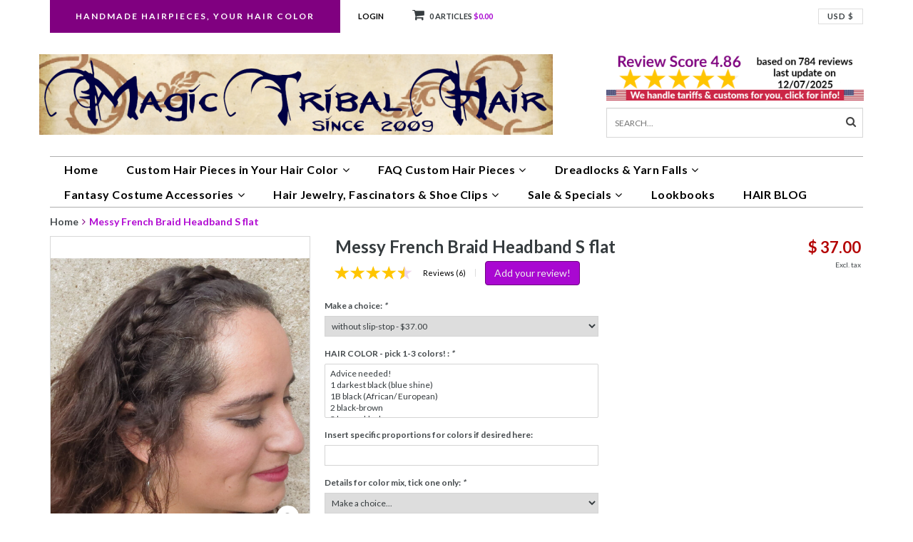

--- FILE ---
content_type: text/html;charset=utf-8
request_url: https://www.magictribalhair.com/messy-braid-headband-slim-flat-braided.html
body_size: 17943
content:
<!DOCTYPE html>
<html lang="us">
  <head>
    <!--
    =======================================================================
    Delta Responsive Theme made by eFusion Group B.V. | v1.1
    For this theme, our other themes or a custom theme visit www.efusion.eu
    =======================================================================
    -->
    <meta charset="utf-8"/>
<!-- [START] 'blocks/head.rain' -->
<!--

  (c) 2008-2026 Lightspeed Netherlands B.V.
  http://www.lightspeedhq.com
  Generated: 21-01-2026 @ 02:46:21

-->
<link rel="canonical" href="https://www.magictribalhair.com/messy-braid-headband-slim-flat-braided.html"/>
<link rel="alternate" href="https://www.magictribalhair.com/index.rss" type="application/rss+xml" title="New products"/>
<meta name="robots" content="noodp,noydir"/>
<meta name="google-site-verification" content="rspuv9oo9WTWJKPbpV_maSV-p1dswKMlVLSlE58fcto"/>
<meta property="og:url" content="https://www.magictribalhair.com/messy-braid-headband-slim-flat-braided.html?source=facebook"/>
<meta property="og:site_name" content="Magic Tribal Hair"/>
<meta property="og:title" content="Braided Headband Messy Braid slim &amp; flat Your Color! MAGIC TRIBAL HAIR"/>
<meta property="og:description" content="Very natural braided headband for every day undone looks, made in messy braid style - extra slim and flat braid. Handmade hair piece in your hair color!"/>
<meta property="og:image" content="https://cdn.shoplightspeed.com/shops/614760/files/60609172/messy-french-braid-headband-s-flat.jpg"/>
<!--[if lt IE 9]>
<script src="https://cdn.shoplightspeed.com/assets/html5shiv.js?2025-02-20"></script>
<![endif]-->
<!-- [END] 'blocks/head.rain' -->
    <title>Braided Headband Messy Braid slim &amp; flat Your Color! MAGIC TRIBAL HAIR - Magic Tribal Hair</title>
    <meta name="description" content="Very natural braided headband for every day undone looks, made in messy braid style - extra slim and flat braid. Handmade hair piece in your hair color!">
    <meta name="keywords" content="headband,rustic headband,braided headband,braided hair crown,wedding headband,braid headband,braided wiglet,braid tiara,medieval headband,bohop headband,braid hair piece,renfair headband,hair piece,belly dance hair,braid crown,braid hair crown">
    <meta http-equiv="X-UA-Compatible" content="IE=edge,chrome=1">
    <meta name="viewport" content="width=device-width, initial-scale=1.0, maximum-scale=1.0" />
    <meta name="apple-mobile-web-app-capable" content="yes">
    <meta name="apple-mobile-web-app-status-bar-style" content="black">
    <meta name="p:domain_verify" content="f459854e85c43a842db638e24b39b0f6"/>
    
    <link rel="alternate" hreflang="de" href="https://www.magic-tribal-hair.com/de/" />
    <link rel="alternate" hreflang="x-default" href="https://www.magic-tribal-hair.com/en/" />
    <link rel="alternate" hreflang="en-US" href="https://www.magictribalhair.com/" />
    
    <link href="//maxcdn.bootstrapcdn.com/font-awesome/4.2.0/css/font-awesome.min.css" rel="stylesheet">
    <link rel="shortcut icon" href="https://cdn.shoplightspeed.com/shops/614760/themes/4628/v/790130/assets/favicon.ico?20230703170350" type="image/x-icon">
    <link href='//fonts.googleapis.com/css?family=Lato:400,300,600,700' rel='stylesheet' type='text/css'>
    <link href='//fonts.googleapis.com/css?family=Lato:400,300,600,700' rel='stylesheet' type='text/css'>
    <link rel="shortcut icon" href="https://cdn.shoplightspeed.com/shops/614760/themes/4628/v/790130/assets/favicon.ico?20230703170350" type="image/x-icon"> 
    
    <link rel="stylesheet" href="https://cdn.shoplightspeed.com/shops/614760/themes/4628/assets/bootstrap.css?20251207210719">
    <link rel="stylesheet" href="https://cdn.shoplightspeed.com/shops/614760/themes/4628/assets/style.css?20251207210719">  
    <link rel="stylesheet" href="https://cdn.shoplightspeed.com/shops/614760/themes/4628/assets/style2.css?20251207210719">  
    
    <link rel="stylesheet" href="https://cdn.shoplightspeed.com/shops/614760/themes/4628/assets/productpagina.css?20251207210719">
    <link rel="stylesheet" href="https://cdn.shoplightspeed.com/shops/614760/themes/4628/assets/custom.css?20251207210719">  
    <link rel="stylesheet" href="https://cdn.shoplightspeed.com/shops/614760/themes/4628/assets/lightgallery.css?20251207210719">     
    <link rel="stylesheet" href="https://cdn.shoplightspeed.com/shops/614760/themes/4628/assets/settings.css?20251207210719">  
     
    <script src="https://cdn.shoplightspeed.com/assets/jquery-1-9-1.js?2025-02-20"></script>
    <script src="https://cdn.shoplightspeed.com/assets/jquery-ui-1-10-1.js?2025-02-20"></script>
    <script src="https://cdn.shoplightspeed.com/assets/jquery-migrate-1-1-1.js?2025-02-20"></script>
    <script src="https://cdn.shoplightspeed.com/shops/614760/themes/4628/assets/bootstrap.js?20251207210719"></script>  
    
    <script src="https://cdn.shoplightspeed.com/shops/614760/themes/4628/assets/global.js?20251207210719"></script>
    <script src="https://cdn.shoplightspeed.com/shops/614760/themes/4628/assets/jcarousel.js?20251207210719"></script>
    <script src="https://cdn.shoplightspeed.com/assets/gui.js?2025-02-20"></script>
    <script src="https://cdn.shoplightspeed.com/shops/614760/themes/4628/assets/ekko-lightbox.js?20251207210719"></script>
    <script src="https://cdn.shoplightspeed.com/shops/614760/themes/4628/assets/select2optionpicker.js?20251207210719"></script>
    <script src="https://cdn.shoplightspeed.com/shops/614760/themes/4628/assets/lightgallery-min.js?20251207210719"></script>  
    <script src="https://cdn.shoplightspeed.com/shops/614760/themes/4628/assets/jquery-flexslider-min.js?20251207210719"></script>
    <script src="https://cdn.shoplightspeed.com/shops/614760/themes/4628/assets/jquery-scrolltofixed-min.js?20251207210719"></script>
    <script src="https://cdn.shoplightspeed.com/shops/614760/themes/4628/assets/owl-carousel.js?20251207210719"></script>
    <link rel="stylesheet" href="https://cdn.shoplightspeed.com/shops/614760/themes/4628/assets/owl-carousel.css?20251207210719">
    <script>
      $(document).ready(function() {      
        
        $("#owl-example, #owl-example2").owlCarousel({
          items : 7,
          scrollPerPage : true,
          itemsMobile: [600,2],
          autoPlay : true,
          stopOnHover : false,
          navigation : false,
          navigationText: [
            '<i class="fa fa-caret-left"></i>',
            '<i class="fa fa-caret-right"></i>'
          ],
          
          //Basic Speeds
          slideSpeed : 1000,
          paginationSpeed : 1500,
          rewindSpeed : 1000,
          responsive: true
        });
        
        
    
        
      });         
    </script>
    <script>      
      function doMath() {
                   var sum = 0;
          document.write(sum);
         }
    </script>
    
    
   <script src='https://cdn.jsdelivr.net/npm/js-cookie@2.2.1/src/js.cookie.min.js'></script>
<script src="https://cdn.jsdelivr.net/npm/sweetalert2@11.6.16/dist/sweetalert2.all.min.js"></script>
<script type="text/javascript">
	document.addEventListener('DOMContentLoaded', function() {
    if ( !Cookies.get( 'ipcheck' )  && !Cookies.get( 'session_id' ) ) {
			const countries = [ "AD", "AX", "AZ", "BA", "BE", "BG", "CH", "CZ", "DE", "DK", "EE", "ES", "FI", "FO", "FR", "GB", "GE", "GG", "GL", "GR", "HR", "HU", "IE", "IM", "IS", "IT", "KZ", "LI", "LT", "LU", "MV", "MC", "MD", "ME", "MK", "MT", "NL", "NO", "PL", "PT", "RO", "RS", "RU", "SE", "SH", "SI", "SJ", "SK", "TR", "UA", "VA" ];
			const redirectURL = "https://www.magic-tribal-hair.com/";
			const infoOptions = {
				title: "Welcome - I am Melanie at Magic Tribal Hair.<br /><br />It looks like you are visiting from Europe. You are redirected to our European shop, now!",
				timer: 13000,
				imageUrl: 'https://cdn.shoplightspeed.com/shops/614760/themes/4628/assets/mthBanner.png?20251207210719',
				timerProgressBar: true,
				confirmButtonColor: '#6e0280',
				allowOutsideClick: false,
				allowEscapeKey: false
			}

			fetch('https://www.cloudflare.com/cdn-cgi/trace')
				.then(res => res.text() ).then(t => {
					var data = t.replace(/[\r\n]+/g, '","').replace(/\=+/g, '":"');
						data = '{"' + data.slice(0, data.lastIndexOf('","')) + '"}';
					var jsondat = JSON.parse(data);
					if ( countries.includes( jsondat.loc ) ) {
						swal.fire( infoOptions ).then( ( value ) => {
							if ( value ) {
								window.location.replace( redirectURL ); 
							}
						} );
					} else {
						Cookies.set( 'ipcheck', true );
					}
				} ).catch ( function( err ) {
					console.log( 'Fetch Error:', err );
				} );
		}
  }, false);
</script>    
  </head>
  <body class="lang-us">
    
    <header>
  
  <!-- TOP -->
  <div class="top">
    <div class="container-fluid uspholder">
      
      <!-- USP -->
            <div class="usptopbar">
        <p class="usp"><a href="https://www.magictribalhair.com/custom-hair-pieces-braids-headbands/">Handmade Hairpieces, Your Hair Color</a></p>
      </div>
            <!-- /USP -->
      
      <!-- TOPLINKS -->
      <ul class="hidden-xs toplinks">
                <li><a href="https://www.magictribalhair.com/account/" class="button-open" data-slide="slidetoggle" title="login">Login</a></li>
              </ul>
      <!-- /TOPLINKS -->
      
      <!-- MINICART BUTTON XS -->
      <div class="hidden-xs minicart-button" id="cart">
        <a class="button-open" href="https://www.magictribalhair.com/cart/" title="login"><span class="quanti"><i class="fa fa-shopping-cart"></i>          <script>doMath();</script> Articles</span>
          <span>$0.00</span>              
        </a>
        
                
                
        
      </div>
      <!-- /MINICART BUTTON XS -->
      
      
      
      <!-- LANGUAGE DROPDOWN -->
      <div class="hidden-xs dropdowns">  
                        <div class="tui-dropdown currency">
          <span>USD $
          </span>
          <ul>
                        <li class="tui-currency">
              <a href="https://www.magictribalhair.com/session/currency/usd/" rel="nofollow" title="usd"  class="active">USD $</a>
            </li>
                        <li class="tui-currency">
              <a href="https://www.magictribalhair.com/session/currency/cad/" rel="nofollow" title="cad" >CAD C$</a>
            </li>
                          
          </ul>
        </div>
              </div>
      <!-- /LANGUAGE DROPDOWN -->
      
      
    </div>
  </div>
  <!-- /TOP -->
  
  <!-- HEADER MAIN -->
  <div class="header-main-bar">
    <div class="container-fluid">
      <div class="row">
      <!-- LOGO -->
      
      <div class="logo hidden-xs col-md-8 nopadding">
        <a class="navbar-logo" href="https://www.magictribalhair.com/"><img class="img-responsive" src="https://cdn.shoplightspeed.com/shops/614760/themes/4628/v/790023/assets/logo.png?20230608150633" alt="Logo"></a>
      </div>
      <!-- /LOGO -->
    
      <div class="hidden-xs col-md-4">
      
        <!-- KEURMERK -->
      <div class="row">
			<div class="col-md-12 nopadding" id="keurmerk">
                <div class="keurmerk-inner">
          <a href=" https://www.magictribalhair.com/service/customer-gallery-reviews-with-pictures" target="_blank">          <img class="img-responsive" src="https://cdn.shoplightspeed.com/shops/614760/themes/4628/v/1114454/assets/keurmerk.png?20251207210719" alt="Logo">
          </a>        </div>
              </div>
      </div>
      <!-- /KEURMERK -->      
      
      <!-- ZOEKFUNCTIE -->  
      <div class="row">
        <div class="col-md-12 nopadding search-form">
        <div class="search tui clearfix">
          
          <form action="https://www.magictribalhair.com/search/" class="searched" method="get">
            <input type="text" class="sticky-search-field" name="q" autocomplete="off" value="" placeholder="Search...">
            <a class="btn search" onclick="$('.searched').submit(); return false;" href="#"><i class="fa fa-search"></i></a>
          </form>
          
          <div class="col-xs-12">
            <div class="autocomplete">
              <div class="products products-livesearch"></div>
              <div class="more"><a href="#">View all results <span>(0)</span></a></div>
              <div class="notfound">No products found...</div>
            </div>
          </div>
        </div>
        </div>        
      </div>
      <!-- /ZOEKFUNCTIE --> 
      </div>
      

      
      

      
      
    </div> 
    </div>  
    
    <!-- NAVBAR -->
    <nav class="navbar navbar navbar-inverse sticky" role="navigation">
      <div class="container-fluid nopadding">
        
        <div class="navbar-header nomargin">
          
          
          <button type="button" class="navbar-toggle navbar-toggle-menu" data-toggle="collapse" data-target=".navbar-ex1-collapse">
            <span class="menu">MENU</span>
            
          </button> 
          
          <!-- MINI LOGO-->
          <div class="mini-logo hidden-sm hidden-md hidden-lg">
            <a class="navbar-logo" href="https://www.magictribalhair.com/"><img class="img-responsive" src="https://cdn.shoplightspeed.com/shops/614760/themes/4628/v/790023/assets/logo.png?20230608150633" alt="Logo"></a>
          </div>
          <!-- /MINI LOGO -->
          
          <a href="https://www.magictribalhair.com/cart/" class="navbar-home"><i class="fa fa-shopping-cart"></i></a>
          
        </div>
        
        <div class="collapse navbar-collapse navbar-ex1-collapse">
          <ul class="nav navbar-nav">
            
            
            <li class="item first"> 
              <a href="https://www.magictribalhair.com/">Home</a>
            </li>
            
                        
                        <li class="item dropdown"> 
                            <a class="hidden-xs" href="https://www.magictribalhair.com/custom-hair-pieces-in-your-hair-color/" class="dropdown-toggle" data-toggle="dropdown">Custom Hair Pieces in Your Hair Color<i class="fa fa-angle-down hidden-xs"></i></a>
              
              <a class="visible-xs" href="https://www.magictribalhair.com/custom-hair-pieces-in-your-hair-color/" class="dropdown-toggle" data-toggle="dropdown">Custom Hair Pieces in Your Hair Color<i class="fa fa-angle-down hidden-xs"></i></a>
              
              <ul class="subnav dropdown-menu">
                
                              
                <li class="categories col-xs-12 col-sm-4 col-md-3">
                  <span class="subitemtitle">Shopping Categories</span>
                  
                          
                  <a href="https://www.magictribalhair.com/custom-hair-pieces-in-your-hair-color/braided-headbands/" data-toggle="dropdown">Braided Headbands</a>
                  
                                    
                          
                  <a href="https://www.magictribalhair.com/custom-hair-pieces-in-your-hair-color/chignons-buns-braided-updos/" data-toggle="dropdown">Chignons, Buns &amp; (Braided) Updos</a>
                  
                                    
                          
                  <a href="https://www.magictribalhair.com/custom-hair-pieces-in-your-hair-color/ponytail-braids-20-inches-long/" data-toggle="dropdown">Ponytail Braids 20 inches long</a>
                  
                                    
                          
                  <a href="https://www.magictribalhair.com/custom-hair-pieces-in-your-hair-color/braid-ponytails-36-inches-long/" data-toggle="dropdown">Braid Ponytails 36 inches long</a>
                  
                                    
                          
                  <a href="https://www.magictribalhair.com/custom-hair-pieces-in-your-hair-color/clip-in-hair-pieces-braids/" data-toggle="dropdown">Clip-in Hair Pieces &amp; Braids</a>
                  
                                    
                          
                  <a href="https://www.magictribalhair.com/custom-hair-pieces-in-your-hair-color/peacock-fantasy-clip-hair-pieces/" data-toggle="dropdown">Peacock &amp; Fantasy Clip Hair Pieces</a>
                  
                                    
                          
                  <a href="https://www.magictribalhair.com/custom-hair-pieces-in-your-hair-color/hair-falls-22-inches-long/" data-toggle="dropdown">Hair Falls 22 inches long</a>
                  
                                    
                          
                  <a href="https://www.magictribalhair.com/custom-hair-pieces-in-your-hair-color/hair-falls-up-to-39-inches/" data-toggle="dropdown">Hair Falls up to 39 inches</a>
                  
                                    
                          
                  <a href="https://www.magictribalhair.com/custom-hair-pieces-in-your-hair-color/fantasy-magician-hair-falls/" data-toggle="dropdown">Fantasy Magician Hair Falls</a>
                  
                                    
                                    
                </li>
                
                                
                <!-- PRICEFILTERS -->     
                                <!-- /PRICEFILTERS -->
                
                                
                                
              </ul>
            </li>
            
                        
                        
                        <li class="item dropdown"> 
                            <a class="hidden-xs" href="https://www.magictribalhair.com/faq-custom-hair-pieces/" class="dropdown-toggle" data-toggle="dropdown">FAQ Custom Hair Pieces<i class="fa fa-angle-down hidden-xs"></i></a>
              
              <a class="visible-xs" href="https://www.magictribalhair.com/faq-custom-hair-pieces/" class="dropdown-toggle" data-toggle="dropdown">FAQ Custom Hair Pieces<i class="fa fa-angle-down hidden-xs"></i></a>
              
              <ul class="subnav dropdown-menu">
                
                              
                <li class="categories col-xs-12 col-sm-4 col-md-3">
                  <span class="subitemtitle">Shopping Categories</span>
                  
                          
                  <a href="https://www.magictribalhair.com/faq-custom-hair-pieces/free-hair-color-matching-help/" data-toggle="dropdown">Free Hair Color Matching Help</a>
                  
                                    
                          
                  <a href="https://www.magictribalhair.com/faq-custom-hair-pieces/how-to-hair-color-match-yourself/" data-toggle="dropdown">How to Hair Color Match Yourself</a>
                  
                                    
                                    
                </li>
                
                                
                <!-- PRICEFILTERS -->     
                                <!-- /PRICEFILTERS -->
                
                                
                                
              </ul>
            </li>
            
                        
                        
                        <li class="item dropdown"> 
                            <a class="hidden-xs" href="https://www.magictribalhair.com/dreadlocks-yarn-falls/" class="dropdown-toggle" data-toggle="dropdown">Dreadlocks &amp; Yarn Falls<i class="fa fa-angle-down hidden-xs"></i></a>
              
              <a class="visible-xs" href="https://www.magictribalhair.com/dreadlocks-yarn-falls/" class="dropdown-toggle" data-toggle="dropdown">Dreadlocks &amp; Yarn Falls<i class="fa fa-angle-down hidden-xs"></i></a>
              
              <ul class="subnav dropdown-menu">
                
                              
                <li class="categories col-xs-12 col-sm-4 col-md-3">
                  <span class="subitemtitle">Shopping Categories</span>
                  
                          
                  <a href="https://www.magictribalhair.com/dreadlocks-yarn-falls/clip-in-dreadlocks-dread-falls/" data-toggle="dropdown">Clip-In Dreadlocks  Dread Falls</a>
                  
                                    
                          
                  <a href="https://www.magictribalhair.com/dreadlocks-yarn-falls/ponytail-dread-falls-dread-buns-braids/" data-toggle="dropdown">Ponytail Dread Falls, Dread Buns &amp; Braids</a>
                  
                                    
                          
                  <a href="https://www.magictribalhair.com/dreadlocks-yarn-falls/yarn-hair-falls/" data-toggle="dropdown">Yarn Hair Falls</a>
                  
                                    
                                    
                </li>
                
                                
                <!-- PRICEFILTERS -->     
                                <!-- /PRICEFILTERS -->
                
                                
                                
              </ul>
            </li>
            
                        
                        
                        <li class="item dropdown"> 
                            <a class="hidden-xs" href="https://www.magictribalhair.com/fantasy-costume-accessories/" class="dropdown-toggle" data-toggle="dropdown">Fantasy Costume Accessories<i class="fa fa-angle-down hidden-xs"></i></a>
              
              <a class="visible-xs" href="https://www.magictribalhair.com/fantasy-costume-accessories/" class="dropdown-toggle" data-toggle="dropdown">Fantasy Costume Accessories<i class="fa fa-angle-down hidden-xs"></i></a>
              
              <ul class="subnav dropdown-menu">
                
                              
                <li class="categories col-xs-12 col-sm-4 col-md-3">
                  <span class="subitemtitle">Shopping Categories</span>
                  
                          
                  <a href="https://www.magictribalhair.com/fantasy-costume-accessories/hip-hair-tassel-clips-yarn-falls/" data-toggle="dropdown">Hip &amp; Hair Tassel Clips, Yarn Falls</a>
                  
                                    
                          
                  <a href="https://www.magictribalhair.com/fantasy-costume-accessories/hip-hair-scarves/" data-toggle="dropdown">Hip &amp; Hair Scarves</a>
                  
                                    
                                    
                </li>
                
                                
                <!-- PRICEFILTERS -->     
                                <!-- /PRICEFILTERS -->
                
                                
                                
              </ul>
            </li>
            
                        
                        
                        <li class="item dropdown"> 
                            <a class="hidden-xs" href="https://www.magictribalhair.com/hair-jewelry-fascinators-shoe-clips/" class="dropdown-toggle" data-toggle="dropdown">Hair Jewelry, Fascinators &amp; Shoe Clips<i class="fa fa-angle-down hidden-xs"></i></a>
              
              <a class="visible-xs" href="https://www.magictribalhair.com/hair-jewelry-fascinators-shoe-clips/" class="dropdown-toggle" data-toggle="dropdown">Hair Jewelry, Fascinators &amp; Shoe Clips<i class="fa fa-angle-down hidden-xs"></i></a>
              
              <ul class="subnav dropdown-menu">
                
                              
                <li class="categories col-xs-12 col-sm-4 col-md-3">
                  <span class="subitemtitle">Shopping Categories</span>
                  
                          
                  <a href="https://www.magictribalhair.com/hair-jewelry-fascinators-shoe-clips/peacock-feather-fascinators/" data-toggle="dropdown">Peacock Feather Fascinators</a>
                  
                                    
                          
                  <a href="https://www.magictribalhair.com/hair-jewelry-fascinators-shoe-clips/hair-flowers/" data-toggle="dropdown">Hair Flowers</a>
                  
                                    
                          
                  <a href="https://www.magictribalhair.com/hair-jewelry-fascinators-shoe-clips/steampunk-goth-hair-jewelry/" data-toggle="dropdown">Steampunk &amp; Goth (Hair) Jewelry</a>
                  
                                    
                          
                  <a href="https://www.magictribalhair.com/hair-jewelry-fascinators-shoe-clips/cowry-flower-hair-clips/" data-toggle="dropdown">Cowry Flower Hair Clips</a>
                  
                                    
                          
                  <a href="https://www.magictribalhair.com/hair-jewelry-fascinators-shoe-clips/ostrich-feather-hair-clips/" data-toggle="dropdown">Ostrich Feather Hair Clips</a>
                  
                                    
                                    
                </li>
                
                                
                <!-- PRICEFILTERS -->     
                                <!-- /PRICEFILTERS -->
                
                                
                                
              </ul>
            </li>
            
                        
                        
                        <li class="item last dropdown"> 
                            <a class="hidden-xs" href="https://www.magictribalhair.com/sale-specials/" class="dropdown-toggle" data-toggle="dropdown">Sale &amp; Specials<i class="fa fa-angle-down hidden-xs"></i></a>
              
              <a class="visible-xs" href="https://www.magictribalhair.com/sale-specials/" class="dropdown-toggle" data-toggle="dropdown">Sale &amp; Specials<i class="fa fa-angle-down hidden-xs"></i></a>
              
              <ul class="subnav dropdown-menu">
                
                              
                <li class="categories col-xs-12 col-sm-4 col-md-3">
                  <span class="subitemtitle">Shopping Categories</span>
                  
                          
                  <a href="https://www.magictribalhair.com/sale-specials/sale/" data-toggle="dropdown">% Sale</a>
                  
                                    
                          
                  <a href="https://www.magictribalhair.com/sale-specials/surprise-bags/" data-toggle="dropdown">Surprise Bags</a>
                  
                                    
                                    
                </li>
                
                                
                <!-- PRICEFILTERS -->     
                                <!-- /PRICEFILTERS -->
                
                                
                                
              </ul>
            </li>
            
                        
                        
                        
                        <li class="item blog"><a href="https://www.magictribalhair.com/blogs/styling-lookbooks-natural-fantasy-hollywood/" class="itemlink title-color">Lookbooks</a>
              <ul class="subnav">
                                <li class="subitem"><a href="https://www.magictribalhair.com/blogs/styling-lookbooks-natural-fantasy-hollywood/dreadlock-styles-9-styling-tips-with-dread-falls/" class="subitemLink" title="Dreadlock Styles: 9 Styling Tips with Dread Falls!">Dreadlock Styles: 9 Styling Tips with Dread Falls!</a></li>
                                <li class="subitem"><a href="https://www.magictribalhair.com/blogs/styling-lookbooks-natural-fantasy-hollywood/5-styling-hacks-with-hair-flowers-youll-be-surpris/" class="subitemLink" title="5 Styling Hacks with Hair Flowers">5 Styling Hacks with Hair Flowers</a></li>
                                <li class="subitem"><a href="https://www.magictribalhair.com/blogs/styling-lookbooks-natural-fantasy-hollywood/tribal-fusion-belly-dance-costume-basics-i/" class="subitemLink" title="Tribal Fusion &amp; Belly Dance Costume Basics I">Tribal Fusion &amp; Belly Dance Costume Basics I</a></li>
                                <li class="subitem"><a href="https://www.magictribalhair.com/blogs/styling-lookbooks-natural-fantasy-hollywood/braided-rustic-country-hair-styles/" class="subitemLink" title="Braided Rustic &amp; Country Hair Styles">Braided Rustic &amp; Country Hair Styles</a></li>
                                <li class="subitem"><a href="https://www.magictribalhair.com/blogs/styling-lookbooks-natural-fantasy-hollywood/diva-hair/" class="subitemLink" title="Diva Hair">Diva Hair</a></li>
                              </ul>
            </li>
                        <li class="item blog"><a href="https://www.magictribalhair.com/blogs/magic-tribal-hair-blog/" class="itemlink title-color">HAIR BLOG</a>
              <ul class="subnav">
                                <li class="subitem"><a href="https://www.magictribalhair.com/blogs/magic-tribal-hair-blog/fairy-tale-quiz-with-magic-tribal-hair-reading-gue/" class="subitemLink" title="Fairy Tale Quiz with Magic Tribal Hair (reading/ guessing time 3 min)">Fairy Tale Quiz with Magic Tribal Hair (reading/ guessing time 3 min)</a></li>
                                <li class="subitem"><a href="https://www.magictribalhair.com/blogs/magic-tribal-hair-blog/hair-extensions-storm-weatherproof-reading-time-3/" class="subitemLink" title="Hair Extensions - Storm- &amp; Weatherproof! (reading time 3 min with fun quiz)">Hair Extensions - Storm- &amp; Weatherproof! (reading time 3 min with fun quiz)</a></li>
                                <li class="subitem"><a href="https://www.magictribalhair.com/blogs/magic-tribal-hair-blog/strange-times-strange-models-reading-time-5-10-min/" class="subitemLink" title="Strange times - strange models! (reading time 5-10 min)">Strange times - strange models! (reading time 5-10 min)</a></li>
                                <li class="subitem"><a href="https://www.magictribalhair.com/blogs/magic-tribal-hair-blog/red-passion-retro-collection-for-our-10th-annivers/" class="subitemLink" title="RED PASSION Retro Collection for our 10th Anniversary (reading time: 5 min)">RED PASSION Retro Collection for our 10th Anniversary (reading time: 5 min)</a></li>
                                <li class="subitem"><a href="https://www.magictribalhair.com/blogs/magic-tribal-hair-blog/10-years-magic-tribal-hair-reading-time-3-min/" class="subitemLink" title="10 Years Magic Tribal Hair Anniversary! (reading time: 5 min)">10 Years Magic Tribal Hair Anniversary! (reading time: 5 min)</a></li>
                              </ul>
            </li>
                        
                        
                        
            <li class="item language-mobile visible-xs">
              <div class="language">
                                                <a href="https://www.magictribalhair.com/"><span class="language-first language-us active">us</span></a>
                                              </div>
            </li>
            
            
            <li class="item currency-mobile visible-xs">
              <div class="language">
                                                <a href="session/currency/usd"><span class="currency-first currency-USD active">USD</span></a>
                                                                <a href="session/currency/cad"><span class="currency-first currency-CAD">CAD</span></a>
                                              </div>
            </li>
                        
            <!--li class="item dropdowns-mobile visible-xs">
            <!-- LANGUAGE DROPDOWN 
            <div class="dropdowns">  
                                    <div class="tui-dropdown currency">
            <span>USD
          </span>
            <ul>
                        <li class="tui-currency">
            <a href="https://www.magictribalhair.com/session/currency/usd/" rel="nofollow" title="usd"  class="active">$</a>
          </li>
                        <li class="tui-currency">
            <a href="https://www.magictribalhair.com/session/currency/cad/" rel="nofollow" title="cad" >C$</a>
          </li>
                          
          </ul>
          </div>
                      </div>
            <!-- /LANGUAGE DROPDOWN 
          </li-->
            
            
          </ul>
        </div>
        
      </div>
    </nav>
    <!-- /NAVBAR -->
    
  </div>
  <!-- /HEADER MAIN -->
  
   <!-- KEURMERK MOBILE-->
      <div class="col-xs-12 hidden-sm hidden-md hidden-lg" id="keurmerk">
                <div class="keurmerk-inner-mobile">
          <a href=" https://www.magictribalhair.com/service/customer-gallery-reviews-with-pictures" target="_blank">          <img class="img-responsive" src="https://cdn.shoplightspeed.com/shops/614760/themes/4628/v/1114454/assets/keurmerk.png?20251207210719" alt="Logo">
          </a>        </div>
              </div>
  <!-- /KEURMERK MOBILE-->      
  
  <!-- ZOEKFUNCTIE MOBILE -->  
  <div class="hidden-sm hidden-md hidden-lg nopadding search-form">
    <div class="search tui clearfix col-xs-12">
      
      <form action="https://www.magictribalhair.com/search/" class="searched" method="get">
        <input type="text" class="sticky-search-field" name="q" autocomplete="off" value="" placeholder="Search...">
        <a class="btn search" onclick="$('.searched').submit(); return false;" href="#"><i class="fa fa-search"></i></a>
      </form>
      
    </div>         
  </div>
  <!-- /ZOEKFUNCTIE MOBILE --> 
  
  <!-- USP BAR -->
  <div class="hidden-xs hidden-sm usp">
    <div class="container-fluid">
      <ul>
                                
                                                                                
                                
                                
                                
                                
              </ul>
    </div>
  </div>          
  <!-- /USP BAR -->      
  
</header>    
    <main>                 
      
      <!-- BREADCRUMBS -->

<div class="breadcrumbs container-fluid hidden-xs">
  <a href="https://www.magictribalhair.com/" title="Home">Home</a>
    <i class="fa fa-angle-right"></i> <a href="https://www.magictribalhair.com/messy-braid-headband-slim-flat-braided.html" class="current" title="Messy French Braid Headband S flat">Messy French Braid Headband S flat</a>
  </div>
<!-- /BREADCRUMBS -->      
      <div class="foutmeldingen container-fluid">        
              </div>
      
      <script src="https://cdn.shoplightspeed.com/shops/614760/themes/4628/assets/productpagina.js?20251207210719"></script>

<div class="farbtabelle-modal-container">
  <span class="farbtabelle-modal-close">&times;</span>
  </div>

<div class="befestigung-modal-container">
  <span class="befestigung-modal-close">&times;</span>
  </div>

<div class="container-fluid" itemscope itemtype="http://data-vocabulary.org/Product">
  
  <!-- LEFT COLUMN -->
  <div class="productpage col-xs-12 col-sm-6 col-md-4">
    
    <!-- PRODUCT IMAGE -->
    <div class="img col-xs-12 nopadding jcarousel">
      <meta itemprop="image" content="https://cdn.shoplightspeed.com/shops/614760/files/60609172/300x250x2/messy-french-braid-headband-s-flat.jpg">      <div id="product-gallery" class="main-img">
        
                        
                <a data-title="Messy French Braid Headband S flat" data-src="https://cdn.shoplightspeed.com/shops/614760/files/60609172/messy-french-braid-headband-s-flat.jpg" class="img1">
          <i class="fa fa-search"></i>
          <img src="https://cdn.shoplightspeed.com/shops/614760/files/60609172/156x164x2/messy-french-braid-headband-s-flat.jpg" alt="Messy French Braid Headband S flat" title="Messy French Braid Headband S flat" class="hidden-thumb">
          <img src="https://cdn.shoplightspeed.com/shops/614760/files/60609172/600x700x2/messy-french-braid-headband-s-flat.jpg" alt="Messy French Braid Headband S flat">
        </a>
                
                                
                <a data-title="Messy French Braid Headband S flat" data-src="https://cdn.shoplightspeed.com/shops/614760/files/24752291/messy-french-braid-headband-s-flat.jpg" class="img2">
          <i class="fa fa-search"></i>
          <img src="https://cdn.shoplightspeed.com/shops/614760/files/24752291/156x164x2/messy-french-braid-headband-s-flat.jpg" alt="Messy French Braid Headband S flat" title="Messy French Braid Headband S flat" class="hidden-thumb">
          <img src="https://cdn.shoplightspeed.com/shops/614760/files/24752291/600x700x2/messy-french-braid-headband-s-flat.jpg" alt="Messy French Braid Headband S flat">
        </a>
                
                                
                <a data-title="Messy French Braid Headband S flat" data-src="https://cdn.shoplightspeed.com/shops/614760/files/24217500/messy-french-braid-headband-s-flat.jpg" class="img3">
          <i class="fa fa-search"></i>
          <img src="https://cdn.shoplightspeed.com/shops/614760/files/24217500/156x164x2/messy-french-braid-headband-s-flat.jpg" alt="Messy French Braid Headband S flat" title="Messy French Braid Headband S flat" class="hidden-thumb">
          <img src="https://cdn.shoplightspeed.com/shops/614760/files/24217500/600x700x2/messy-french-braid-headband-s-flat.jpg" alt="Messy French Braid Headband S flat">
        </a>
                
                                
                <a data-title="Messy French Braid Headband S flat" data-src="https://cdn.shoplightspeed.com/shops/614760/files/24752456/messy-french-braid-headband-s-flat.jpg" class="img4">
          <i class="fa fa-search"></i>
          <img src="https://cdn.shoplightspeed.com/shops/614760/files/24752456/156x164x2/messy-french-braid-headband-s-flat.jpg" alt="Messy French Braid Headband S flat" title="Messy French Braid Headband S flat" class="hidden-thumb">
          <img src="https://cdn.shoplightspeed.com/shops/614760/files/24752456/600x700x2/messy-french-braid-headband-s-flat.jpg" alt="Messy French Braid Headband S flat">
        </a>
                
                                
                <a data-title="Messy French Braid Headband S flat" data-src="https://cdn.shoplightspeed.com/shops/614760/files/24752223/messy-french-braid-headband-s-flat.jpg" class="img5">
          <i class="fa fa-search"></i>
          <img src="https://cdn.shoplightspeed.com/shops/614760/files/24752223/156x164x2/messy-french-braid-headband-s-flat.jpg" alt="Messy French Braid Headband S flat" title="Messy French Braid Headband S flat" class="hidden-thumb">
          <img src="https://cdn.shoplightspeed.com/shops/614760/files/24752223/600x700x2/messy-french-braid-headband-s-flat.jpg" alt="Messy French Braid Headband S flat">
        </a>
                
                                
                <a data-title="Messy French Braid Headband S flat" data-src="https://cdn.shoplightspeed.com/shops/614760/files/24752225/messy-french-braid-headband-s-flat.jpg" class="img6">
          <i class="fa fa-search"></i>
          <img src="https://cdn.shoplightspeed.com/shops/614760/files/24752225/156x164x2/messy-french-braid-headband-s-flat.jpg" alt="Messy French Braid Headband S flat" title="Messy French Braid Headband S flat" class="hidden-thumb">
          <img src="https://cdn.shoplightspeed.com/shops/614760/files/24752225/600x700x2/messy-french-braid-headband-s-flat.jpg" alt="Messy French Braid Headband S flat">
        </a>
                
                                
                <a data-title="Messy French Braid Headband S flat" data-src="https://cdn.shoplightspeed.com/shops/614760/files/24752228/messy-french-braid-headband-s-flat.jpg" class="img7">
          <i class="fa fa-search"></i>
          <img src="https://cdn.shoplightspeed.com/shops/614760/files/24752228/156x164x2/messy-french-braid-headband-s-flat.jpg" alt="Messy French Braid Headband S flat" title="Messy French Braid Headband S flat" class="hidden-thumb">
          <img src="https://cdn.shoplightspeed.com/shops/614760/files/24752228/600x700x2/messy-french-braid-headband-s-flat.jpg" alt="Messy French Braid Headband S flat">
        </a>
                
                                
                <a data-title="Messy French Braid Headband S flat" data-src="https://cdn.shoplightspeed.com/shops/614760/files/24752266/messy-french-braid-headband-s-flat.jpg" class="img8">
          <i class="fa fa-search"></i>
          <img src="https://cdn.shoplightspeed.com/shops/614760/files/24752266/156x164x2/messy-french-braid-headband-s-flat.jpg" alt="Messy French Braid Headband S flat" title="Messy French Braid Headband S flat" class="hidden-thumb">
          <img src="https://cdn.shoplightspeed.com/shops/614760/files/24752266/600x700x2/messy-french-braid-headband-s-flat.jpg" alt="Messy French Braid Headband S flat">
        </a>
                
                                
                <a data-title="Messy French Braid Headband S flat" data-src="https://cdn.shoplightspeed.com/shops/614760/files/24752267/messy-french-braid-headband-s-flat.jpg" class="img9">
          <i class="fa fa-search"></i>
          <img src="https://cdn.shoplightspeed.com/shops/614760/files/24752267/156x164x2/messy-french-braid-headband-s-flat.jpg" alt="Messy French Braid Headband S flat" title="Messy French Braid Headband S flat" class="hidden-thumb">
          <img src="https://cdn.shoplightspeed.com/shops/614760/files/24752267/600x700x2/messy-french-braid-headband-s-flat.jpg" alt="Messy French Braid Headband S flat">
        </a>
                
                        
      </div>
    </div>
    <!-- /PRODUCT IMAGE -->
    
    <!-- THUMBNAILS -->  
    <div id="thumbs" class="col-xs-12 nopadding">
      <ul class="row">
                <li class="col-xs-3">
                    <a href="https://cdn.shoplightspeed.com/shops/614760/files/60609172/messy-french-braid-headband-s-flat.jpg" class="img1">
            <img src="https://cdn.shoplightspeed.com/shops/614760/files/60609172/156x164x1/messy-french-braid-headband-s-flat.jpg" alt="Messy French Braid Headband S flat" title="Messy French Braid Headband S flat">
          </a>
                  </li><!-- .thumb -->
                <li class="col-xs-3">
                    <a href="https://cdn.shoplightspeed.com/shops/614760/files/24752291/messy-french-braid-headband-s-flat.jpg" class="img2">
            <img src="https://cdn.shoplightspeed.com/shops/614760/files/24752291/156x164x1/messy-french-braid-headband-s-flat.jpg" alt="Messy French Braid Headband S flat" title="Messy French Braid Headband S flat">
          </a>
                  </li><!-- .thumb -->
                <li class="col-xs-3">
                    <a href="https://cdn.shoplightspeed.com/shops/614760/files/24217500/messy-french-braid-headband-s-flat.jpg" class="img3">
            <img src="https://cdn.shoplightspeed.com/shops/614760/files/24217500/156x164x1/messy-french-braid-headband-s-flat.jpg" alt="Messy French Braid Headband S flat" title="Messy French Braid Headband S flat">
          </a>
                  </li><!-- .thumb -->
                <li class="col-xs-3">
                    <a href="https://cdn.shoplightspeed.com/shops/614760/files/24752456/messy-french-braid-headband-s-flat.jpg" class="img4">
            <img src="https://cdn.shoplightspeed.com/shops/614760/files/24752456/156x164x1/messy-french-braid-headband-s-flat.jpg" alt="Messy French Braid Headband S flat" title="Messy French Braid Headband S flat">
          </a>
                  </li><!-- .thumb -->
                <li class="col-xs-3">
                    <a href="https://cdn.shoplightspeed.com/shops/614760/files/24752223/messy-french-braid-headband-s-flat.jpg" class="img5">
            <img src="https://cdn.shoplightspeed.com/shops/614760/files/24752223/156x164x1/messy-french-braid-headband-s-flat.jpg" alt="Messy French Braid Headband S flat" title="Messy French Braid Headband S flat">
          </a>
                  </li><!-- .thumb -->
                <li class="col-xs-3">
                    <a href="https://cdn.shoplightspeed.com/shops/614760/files/24752225/messy-french-braid-headband-s-flat.jpg" class="img6">
            <img src="https://cdn.shoplightspeed.com/shops/614760/files/24752225/156x164x1/messy-french-braid-headband-s-flat.jpg" alt="Messy French Braid Headband S flat" title="Messy French Braid Headband S flat">
          </a>
                  </li><!-- .thumb -->
                <li class="col-xs-3">
                    <a href="https://cdn.shoplightspeed.com/shops/614760/files/24752228/messy-french-braid-headband-s-flat.jpg" class="img7">
            <img src="https://cdn.shoplightspeed.com/shops/614760/files/24752228/156x164x1/messy-french-braid-headband-s-flat.jpg" alt="Messy French Braid Headband S flat" title="Messy French Braid Headband S flat">
          </a>
                  </li><!-- .thumb -->
                <li class="col-xs-3">
                    <a href="https://cdn.shoplightspeed.com/shops/614760/files/24752266/messy-french-braid-headband-s-flat.jpg" class="img8">
            <img src="https://cdn.shoplightspeed.com/shops/614760/files/24752266/156x164x1/messy-french-braid-headband-s-flat.jpg" alt="Messy French Braid Headband S flat" title="Messy French Braid Headband S flat">
          </a>
                  </li><!-- .thumb -->
                <li class="col-xs-3">
                    <a href="https://cdn.shoplightspeed.com/shops/614760/files/24752267/messy-french-braid-headband-s-flat.jpg" class="img9">
            <img src="https://cdn.shoplightspeed.com/shops/614760/files/24752267/156x164x1/messy-french-braid-headband-s-flat.jpg" alt="Messy French Braid Headband S flat" title="Messy French Braid Headband S flat">
          </a>
                  </li><!-- .thumb -->
              </ul>
      
    </div>
    <!-- /THUMBNAILS -->
    
    <!-- SOCIALS -->
        <div class="social-media col-xs-12 hidden-xs nopadding">
                          
      <a href="https://www.facebook.com/share.php?u=https://www.magictribalhair.com/messy-braid-headband-slim-flat-braided.html&title=Messy French Braid Headband S flat" target="_blank"><i class="fa fa-facebook"></i></a>
            
            
            
            <a href="https://pinterest.com/pin/create/bookmarklet/?media=60609172&url=https://www.magictribalhair.com/messy-braid-headband-slim-flat-braided.html&is_video=false&description=Messy French Braid Headband S flat" target="_blank"><i class="fa fa-pinterest"></i></a>
                
      
          
    </div>
        <!-- /SOCIALS -->
    
    <div class="links hidden-xs col-sm-12">
      <ul>
        <li><i class="fa fa-angle-right"></i> <a href="https://www.magictribalhair.com/account/review/31826945/" class="beoordeel">Add your review!</a></li>        <li><i class="fa fa-angle-right"></i> <a href="https://www.magictribalhair.com/service/?subject=" title="Contact us about this product" rel="nofollow">Contact us about this product</a></li>
        <li><i class="fa fa-angle-right"></i> <a href="https://www.magictribalhair.com/account/wishlistAdd/31826945/" title="Add to wishlist" rel="nofollow">Add to wishlist</a></li>
        <li><i class="fa fa-angle-right"></i> <a href="https://www.magictribalhair.com/compare/add/52431841/" title="Add to comparison list" rel="nofollow">Add to comparison list</a></li>
                <li><i class="fa fa-angle-right"></i> <a href="#" onClick="window.print(); return false;" title="Print" rel="nofollow">Print</a></li>
      </ul>
    </div>
    
  </div>
  <!-- /LEFT COLUMN -->
  
  <div class="col-xs-12 col-sm-6 col-md-8 nopadding">
    <div class="product-sidebar">
      
      <!-- INTRO -->
      <div class="intro row">
        
        <div class="col-xs-12 col-sm-8 title">
          <h1 class="product-page" itemprop="name" content="Messy French Braid Headband S flat">Messy French Braid Headband S flat</h1>
          
                    
          <!-- REVIEW SCORE -->
          
                              <div class="review-score">
						  
  
 
<div class="stars">
	          <span class="glyphicon glyphicon-star"></span>
          <span class="glyphicon glyphicon-star"></span>
          <span class="glyphicon glyphicon-star"></span>
          <span class="glyphicon glyphicon-star"></span>
          	<span class="glyphicon glyphicon-star star-glyph-half"></span>
  </div>            <a class="show-reviews" href="#reviewsLink">Reviews (6)</a> <span class="divider">|</span> <a href="https://www.magictribalhair.com/account/review/31826945/" class="btn btn-primary">Add your review!</a>
          </div>
                              <!-- /REVIEW SCORE -->
                    
          <!-- BRAND -->
                    <!-- /BRAND -->
        </div>
        
        <!-- PRICE -->
        <meta itemprop="price" content="37.00">
        <meta itemprop="currency" content="USD">
        
        <!-- SOCIALS -->
                <div class="social-media col-xs-6 visible-xs">
                              
          <a href="https://www.facebook.com/share.php?u=https://www.magictribalhair.com/messy-braid-headband-slim-flat-braided.html&title=Messy French Braid Headband S flat" target="_blank"><i class="fa fa-facebook"></i></a>
                    
                    
                    
                    <a href="https://pinterest.com/pin/create/bookmarklet/?media=60609172&url=https://www.magictribalhair.com/messy-braid-headband-slim-flat-braided.html&is_video=false&description=Messy French Braid Headband S flat" target="_blank"><i class="fa fa-pinterest"></i></a>
                    
          
              
        </div>
                <!-- /SOCIALS -->
        
        <div class="product-price col-xs-6 col-sm-4">
          <div class="price-wrap">
                        <span class="price">$ 37.00</span>
            <div class="clear"></div><small class="price-tax">Excl. tax</small>             
            
                        
          </div>
        </div>
        <!-- /PRICE -->
        <form action="https://www.magictribalhair.com/cart/add/52431841/" id="product_configure_form" method="post">
                  <div class="product-option">
                    
                                        
                    <div class="col-md-12 nopadding">
                      <input type="hidden" name="bundle_id" id="product_configure_bundle_id" value="">
<div class="product-configure">
  <div class="product-configure-variants"  aria-label="Select an option of the product. This will reload the page to show the new option." role="region">
    <label for="product_configure_variants">Make a choice: <em aria-hidden="true">*</em></label>
    <select name="variant" id="product_configure_variants" onchange="document.getElementById('product_configure_form').action = 'https://www.magictribalhair.com/product/variants/31826945/'; document.getElementById('product_configure_form').submit();" aria-required="true">
      <option value="52431841" selected="selected">without slip-stop - $37.00</option>
      <option value="105425488">WITH slip-stop - $47.00</option>
    </select>
    <div class="product-configure-clear"></div>
  </div>
  <div class="product-configure-custom" role="region" aria-label="Product configurations">
    <div class="product-configure-custom-option" >
      <label for="product_configure_custom_276931" id="gui-product-custom-field-title-276931">HAIR COLOR - pick 1-3 colors! : <em aria-hidden="true">*</em></label>
      <select name="custom[276931][]" id="product_configure_custom_276931" multiple="multiple" aria-required="true">
        <option value="879522">Advice needed!</option>
        <option value="879523">1 darkest black (blue shine)</option>
        <option value="879524">1B black (African/ European)</option>
        <option value="879525">2 black-brown</option>
        <option value="879526">3 brown-black</option>
        <option value="879527">4 mocca</option>
        <option value="879528">6 dark chestnut</option>
        <option value="879529">8 chestnut</option>
        <option value="879530">10 fair brown</option>
        <option value="879531">12 pale brown</option>
        <option value="879532">14 dark blonde</option>
        <option value="879533">1001 platinum blonde</option>
        <option value="879534">613 bleach blonde</option>
        <option value="879535">22 fair blonde</option>
        <option value="879536">16 ash blonde</option>
        <option value="879537">24 flaxen</option>
        <option value="879538">22/27 natural blonde</option>
        <option value="879539">27 golden blonde</option>
        <option value="879540">144 brass/ curry</option>
        <option value="879541">30 copper</option>
        <option value="879542">130 dark copper (+$3.50)</option>
        <option value="879543">350 henna red (+$3.50)</option>
        <option value="879544">35 dark henna red</option>
        <option value="879545">33 auburn</option>
        <option value="879546">39 wine red</option>
        <option value="879547">witch red (+$6.50)</option>
        <option value="879548">fair witch red (+$6.50)</option>
        <option value="879549">chili (+$6.50)</option>
        <option value="879550">dark auburn (+$6.50)</option>
        <option value="879551">medieval red (+$6.50)</option>
        <option value="879552">antique red (+$6.50)</option>
        <option value="879553">cyber vampire (+$6.50)</option>
        <option value="879554">space red (+$6.50)</option>
        <option value="879555">FG fair green (+$3.50)</option>
        <option value="879556">MG mermaid green (+$3.50)</option>
        <option value="879557">NW natural white/ gray</option>
        <option value="879558">DP deep purple (+$3.50)</option>
        <option value="879559">chili (+$6.50)</option>
        <option value="879560">dark auburn (+$6.50)</option>
        <option value="879561">medieval red (+$6.50)</option>
        <option value="879562">antique red (+$6.50)</option>
        <option value="879563">cyber vampire (+$6.50)</option>
        <option value="879564">space red (+$6.50)</option>
        <option value="879565">FG fair green (+$3.50)</option>
        <option value="879566">MG mermaid green (+$3.50)</option>
        <option value="879567">NW natural white/ gray</option>
        <option value="879568">DP deep purple (+$3.50)</option>
        <option value="879569">DB dark blue (+$3.50)</option>
        <option value="879570">MG+DB= turquoise (+$7.00)</option>
        <option value="879571">Red (+$3.50)</option>
        <option value="879572">O orange (+$3.50)</option>
        <option value="879573">Y yellow (+$3.50)</option>
        <option value="879574">SW snow white (+$3.50)</option>
        <option value="879575">P purple (+$3.50)</option>
        <option value="879576">chili (+$6.50)</option>
        <option value="879577">dark auburn (+$6.50)</option>
        <option value="879578">medieval red (+$6.50)</option>
        <option value="879579">antique red (+$6.50)</option>
        <option value="879580">cyber vampire (+$6.50)</option>
        <option value="879581">space red (+$6.50)</option>
        <option value="879582">FG fair green (+$3.50)</option>
        <option value="879583">MG mermaid green (+$3.50)</option>
        <option value="879584">NW natural white/ gray</option>
        <option value="879585">DP deep purple (+$3.50)</option>
        <option value="879586">DB dark blue (+$3.50)</option>
        <option value="879587">MG+DB= turquoise (+$7.00)</option>
        <option value="879588">Red (+$3.50)</option>
        <option value="879589">O orange (+$3.50)</option>
        <option value="879590">Y yellow (+$3.50)</option>
        <option value="879591">SW snow white (+$3.50)</option>
        <option value="879592">P purple (+$3.50)</option>
        <option value="879593">chili (+$6.50)</option>
        <option value="879594">dark auburn (+$6.50)</option>
        <option value="879595">medieval red (+$6.50)</option>
        <option value="879596">antique red (+$6.50)</option>
        <option value="879597">cyber vampire (+$6.50)</option>
        <option value="879598">space red (+$6.50)</option>
        <option value="879599">FG fair green (+$3.50)</option>
        <option value="879600">MG mermaid green (+$3.50)</option>
        <option value="879601">NW natural white/ gray</option>
        <option value="879602">DP deep purple (+$3.50)</option>
        <option value="879603">DB dark blue (+$3.50)</option>
        <option value="879604">MG+DB= turquoise (+$7.00)</option>
        <option value="879605">Red (+$3.50)</option>
        <option value="879606">O orange (+$3.50)</option>
        <option value="879607">Y yellow (+$3.50)</option>
        <option value="879608">SW snow white (+$3.50)</option>
        <option value="879609">P purple (+$3.50)</option>
        <option value="879610">R rose (+$3.50)</option>
        <option value="879611">I&#039;ve chosen 4 colors. (+$5.50)</option>
        <option value="879612">I&#039;ve chosen 5 colors (+$11.00)</option>
      </select>
      <div class="product-configure-clear"></div>
    </div>
    <div class="product-configure-custom-option" >
      <label for="product_configure_custom_276932" id="gui-product-custom-field-title-276932">Insert specific proportions for colors if desired here:</label>
      <input type="text" name="custom[276932]" id="product_configure_custom_276932" value=""  maxlength="255"/>
      <div class="product-configure-clear"></div>
    </div>
    <div class="product-configure-custom-option" >
      <label for="product_configure_custom_276933" id="gui-product-custom-field-title-276933">Details for color mix, tick one only: <em aria-hidden="true">*</em></label>
      <select name="custom[276933]" id="product_configure_custom_276933" aria-required="true">
        <option value="" disabled="disabled" selected="selected">Make a choice...</option>
        <option value="879613">Advice needed!</option>
        <option value="879614">fine highlight mix of 2 or more colors</option>
        <option value="879615">highlights mix with thicker streaks of 2 or more colors</option>
        <option value="879616">two colors in fine blend, a third one as highlights</option>
        <option value="879617">fine blend of 2 or more colors = new color</option>
        <option value="879618">no mix, I need one color only</option>
      </select>
      <div class="product-configure-clear"></div>
    </div>
  </div>
</div>

                    </div>
                    
                                        
                  </div>
                  
                  <div class="cartbtnContainer col-xs-12">
                    <div class="cart">
                                            <div class="col-xs-6 visible-lg nopadding"></div><div class="col-xs-4 col-lg-2 input"><input type="text" name="quantity" value="1"></div>
                      <a class="cartbutton col-xs-8 col-lg-4" href="javascript:;" onclick="$('#product_configure_form').submit();" title="Add to cart" >
                        <span>Add to cart</span>
                      </a>
                                          </div>
                  </div>
                </form>
      </div>
      <!-- /INTRO -->
      
            
            
                            <span><strong>Delivery time: </strong></span>
        <span> We need 6 BD=business days only to handmake this item + shipping time (to the U.S. 1-3 BD with UPS Express, 3-5 BD with UPS Economy or 5-11 BD with USPS Priority. For other countries and costs check shipping options in your cart.)</span>
                
      </div>
            
      
      <div class="productcodes row">
        
                
                
                
                
      </div>
      
      <!-- TABS -->
      <div class="col-xs-12 product-tabs nopadding">
        
        <div class="tabs">
          <a name="reviewsLink"></a>
          <ul>
            <li class="active information"><a href="#" rel="information"><p> Information</p></a></li>
                        <li class="reviews"><a href="#" rel="reviews"><p class="hidden-xs"> Reviews (6)</p><p class="visible-xs">Reviews</p></a></li>                      </ul>
        </div>     
        
        <div class="tabsPages">
          <div class="page information active">
            
            <h3><span style="color: #800080;">Braided messy French braid style headband in extra flat and extra slim - for your every day undone look! The braid is only 2 cm/ 0.8 inch wide, so it is the perfect headband to hold your hairback while being not too visible in your hair. </span><span style="color: #800080;">This synthetic hair piece weighs 20 grams/ 0.7 oz only, you will hardly feel it while wearing. Naturally t</span><span style="color: #800080;">his loosely braided and very natural slim braid headband in messy style is handmade in your hair color! </span></h3>
<h3><span style="color: #800080;"><a title="Quick order instructions for custom color hair pieces!" href="https://www.magictribalhair.com/faq-custom-hair-pieces/" target="_blank" rel="noopener">Click here for quick order instructions in your hair color!</a></span></h3>
<p><strong><span style="color: #800080;">It looks especially natural - reminds very much of a French halo braid in messy look. The messy look is not as striking as in my other messy braid headband styles, because I do not have much hair to "mess with" here. So if you'd like a more striking undone look, please go for the next larger sizes, slim or the medium size. It will look like you have french braided your own hair around your head but you save so much time because putting the headband on doesn't even take a minute! <br /><br />This slim and flat braid variant is best for straight hair. For curly and wavy hair I recommend minimum the slim variant, if you want the headband to be more visible. The disadvantage of this undone look is it looking so natural, the headband somewhat disappears in your hair! </span></strong><br /><br /></p>
<h3><span style="color: #800080;">Available with our slip-stop!</span></h3>
<p>The slip-stop for wider braided headbands is a unique offer at Magic Tribal Hair. Our slip-stop is applied to the bottom of the braid, so it is completely invisible when you wear your braid headband. It is similar to the one of hold-up stockings or strapless bras. It helpds to make the braid stay in place on the middle of your head especially with straight hair.<br /><br />Moreover it makes your braid headband last longer, because it seals a part of the hair in the braid in full length which helps the braid to stay in shape. This means hair will pull out slower from a hairband braid with slip-stop compared to the same hairband braid model without slip-stop.</p>
<p><br /><img src="https://static.webshopapp.com/shops/041407/files/031702076/headbands-slip-stop-1.jpg" width="550" height="414" /></p>
<h3><span style="color: #800080;"><br />Our braid headbands fit every head!</span></h3>
<p>The braided headband comes with a generous elastic part, so it will not be too small. If the hairband is too big, you can simply and quickly sew it smaller by hand with just a few stitches on the elastic part! Did you know that headbands slipping to the back of your head usually simply are too small for your head? Most women who know this problem assume that the shape of their head causes the headband to slip, but in most cases the headband is just too small. That is why we have you adapt the fit and deliver it rather a bit too loose than too tight!<br /><br /></p>
<h3><span style="color: #800080;">We only use Kanekalon hair - best quality in synthetic hair! </span></h3>
<p>Kanekalon hair has a real touch feeling, a natural shine and is very carefree. You can wash your headband in lukewarm water with a mild shampoo. Put the shampoo in the basin and let the headband soak in the shampoed water, don't rub or squeeze it. Put it on a thick towel to let it drip-dry.</p>
<p><br /><strong>Please understand that this personalized item is made to order especially for you and cannot be returned!</strong> Read all details in our general terms and conditions.<br /><br />Some product pictures show how to combine this hair piece with other hair jewelry or hair pieces. These items must be purchased extra.<br /><br /></p>
<h3><span style="color: #800080;">Hair Color</span></h3>
<p>Your hair color can be matched perfectly including highlights, lowlights and all shades, because all braided headbands are made to order exclusively! One's own hair usually contains 2-3 colors (only dark hair often consists of 1 color only), hence we include up to 3 colors in the price. Headbands should be matched to the upper parts of your hair only, because that is the part of your own hair they meet when you wear them.</p>
<p><strong><a title="color charts extra large" href="https://static.webshopapp.com/shops/041407/files/037751142/hair-colors-55-cm-extra-large.jpg" target="_blank" rel="noopener noreferrer"><span style="color: #0000ff;">Click here for extra large color charts!</span></a> </strong></p>
<p><strong><a title="Assistance for your perfect color mix!" href="https://www.magictribalhair.com/faq-custom-hair-pieces/#color_choice" target="_blank" rel="noopener">Need color-matching tips or assistance? Click here!</a><br /></strong></p>
<p> </p>
<h3><span style="color: #800080;">How to give us perfect color instruction in 3 steps only, with the help of the menus above</span></h3>
<p>The price includes a custom mix of up to 3 basic colors, a fourth or fifth color can be added at extra costs. Some special colors also cost extra, you will see this in the menu.<br /><br /></p>
<h3><span style="color: #800080;">1st menu HAIR COLOR, choose your colors or enter "advice needed".</span></h3>
<p>Press Ctrl and click all the colors you wish to choose for your hair piece. If you need more than 3 colors, choose the upgrades 4th or 4th and 5th color from the drop down menu, so the extra fees are added. If you forget this, we will send you a manual invoice for the extra fees and delivery will be delayed, because we can only start making your hair piece after this second invoice has been paid. <br />Option: If you want to make your purchase, but still need our support in choosing the best color match, choose "Advice needed!" instead. In this case delivery time cannot be met, because we can only start making your order when all information is complete. If extra costs because of a 4th or 5th color or special colors occur, we will send you a manual invoice and delivery time will only start after payment for this second invoice has been effected.<br /><br /></p>
<h3><span style="color: #800080;">2nd box for optional color proportions "Insert proportions for colors if desired here"</span></h3>
<p>If you wish more of one color and less of another use the little message box to insert desired proportions (e.g. 2/3 of color 8 and 1/3 of color 30). When you leave this box free, we will use equal proportions of all colors.<br /><br /></p>
<h3><span style="color: #800080;">3rd menu "details for color mix"</span></h3>
<p>Tick one of the checkboxes. If you wish several colors in a fine blend and one to be added as highlights, use the message box for proportions to tell us which one the hightlight color is.<br /><br /></p>
<p><strong><span style="color: #800080;">Put the hair piece in your cart to safe your choice!<br /><br /><br /></span></strong></p>
<h3><span style="color: #800080;">Color charts for all Magic Tribal Hair basic and special hair colors we mix to obtain/ imitate your hair color</span></h3>
<p><img style="vertical-align: baseline;" src="https://static.webshopapp.com/shops/041407/files/037751808/hair-colors-55-cm.jpg" width="624" height="1206" /></p>
<p><strong><span style="color: #800080;"><span style="color: #0000ff;">Contact us for any questions about our custom color braid headbands/ hairbands!</span></span></strong></p>
            
                        
          </div>
          
                    
          
          
          
                    
          <div class="page reviews">
            
                                      <p class="review_disclaimer">
              	All reviews have been written by real customers who have ordered respective item through this shop, our European site or our shop on Etsy. We always share the original publishing date and place for transparancy.
                           	  </p>
                        
                        
                        <div class="review" itemscope itemtype="http://data-vocabulary.org/Review">
              <div class="rating">
                <meta itemprop="itemreviewed" content="Messy French Braid Headband S flat">
                <meta itemprop="rating" content="5">
                <meta itemprop="dtreviewed" content="2025-05-08">
                <p class="stars"><span class="stars-percent" style="width: 100%"></span></p>
                                <div class="score">
                                    <span class="glyphicon glyphicon-star"></span>
                                    <span class="glyphicon glyphicon-star"></span>
                                    <span class="glyphicon glyphicon-star"></span>
                                    <span class="glyphicon glyphicon-star"></span>
                                    <span class="glyphicon glyphicon-star"></span>
                                  </div>
                
              </div>
              <p class="author"><span itemprop="reviewer">Levana in our shop on Etsy on Mar 21, 2025</span> <span class="date">Posted on 8 May 2025 at 16:08</span></p>
              <p itemprop="description">nice braid on my hair. Love it.</p>
            </div>
                        <div class="review" itemscope itemtype="http://data-vocabulary.org/Review">
              <div class="rating">
                <meta itemprop="itemreviewed" content="Messy French Braid Headband S flat">
                <meta itemprop="rating" content="5">
                <meta itemprop="dtreviewed" content="2024-09-05">
                <p class="stars"><span class="stars-percent" style="width: 100%"></span></p>
                                <div class="score">
                                    <span class="glyphicon glyphicon-star"></span>
                                    <span class="glyphicon glyphicon-star"></span>
                                    <span class="glyphicon glyphicon-star"></span>
                                    <span class="glyphicon glyphicon-star"></span>
                                    <span class="glyphicon glyphicon-star"></span>
                                  </div>
                
              </div>
              <p class="author"><span itemprop="reviewer">Nadine in our shop on Etsy on Jul 11, 2024</span> <span class="date">Posted on 5 September 2024 at 09:57</span></p>
              <p itemprop="description">Everything is great, the color matches perfectly!</p>
            </div>
                        <div class="review" itemscope itemtype="http://data-vocabulary.org/Review">
              <div class="rating">
                <meta itemprop="itemreviewed" content="Messy French Braid Headband S flat">
                <meta itemprop="rating" content="5">
                <meta itemprop="dtreviewed" content="2024-01-16">
                <p class="stars"><span class="stars-percent" style="width: 100%"></span></p>
                                <div class="score">
                                    <span class="glyphicon glyphicon-star"></span>
                                    <span class="glyphicon glyphicon-star"></span>
                                    <span class="glyphicon glyphicon-star"></span>
                                    <span class="glyphicon glyphicon-star"></span>
                                    <span class="glyphicon glyphicon-star"></span>
                                  </div>
                
              </div>
              <p class="author"><span itemprop="reviewer">Emma in our shop on Etsy on Jan 10, 2024</span> <span class="date">Posted on 16 January 2024 at 14:46</span></p>
              <p itemprop="description">I submitted a custom color match and it was perfect! Great customer service and timely shipping too.</p>
            </div>
                        <div class="review" itemscope itemtype="http://data-vocabulary.org/Review">
              <div class="rating">
                <meta itemprop="itemreviewed" content="Messy French Braid Headband S flat">
                <meta itemprop="rating" content="5">
                <meta itemprop="dtreviewed" content="2023-04-16">
                <p class="stars"><span class="stars-percent" style="width: 100%"></span></p>
                                <div class="score">
                                    <span class="glyphicon glyphicon-star"></span>
                                    <span class="glyphicon glyphicon-star"></span>
                                    <span class="glyphicon glyphicon-star"></span>
                                    <span class="glyphicon glyphicon-star"></span>
                                    <span class="glyphicon glyphicon-star"></span>
                                  </div>
                
              </div>
              <p class="author"><span itemprop="reviewer">S in our shop on Etsy on Oct 7, 2022</span> <span class="date">Posted on 16 April 2023 at 21:12</span></p>
              <p itemprop="description">Excellent service and perfect colour match.</p>
            </div>
                        <div class="review" itemscope itemtype="http://data-vocabulary.org/Review">
              <div class="rating">
                <meta itemprop="itemreviewed" content="Messy French Braid Headband S flat">
                <meta itemprop="rating" content="5">
                <meta itemprop="dtreviewed" content="2022-12-09">
                <p class="stars"><span class="stars-percent" style="width: 100%"></span></p>
                                <div class="score">
                                    <span class="glyphicon glyphicon-star"></span>
                                    <span class="glyphicon glyphicon-star"></span>
                                    <span class="glyphicon glyphicon-star"></span>
                                    <span class="glyphicon glyphicon-star"></span>
                                    <span class="glyphicon glyphicon-star"></span>
                                  </div>
                
              </div>
              <p class="author"><span itemprop="reviewer">Theresa Rawls</span> <span class="date">Posted on 9 December 2022 at 08:39</span></p>
              <p itemprop="description">The quality was beyond excellent and the fit was perfect.  Coworkers at my job thought that I had braided my own hair.  I can&#039;t wait to show my hairdresser so that she can see how perfectly Magic Tribal Hair matched my colors and tones that I have adopted in the last few years.  Melanie is incredibly helpful and it is obvious that she wants the hair piece to exactly match your own.  I look forward to ordering more.  Theresa; an extremely happy customer.</p>
            </div>
                        <div class="review" itemscope itemtype="http://data-vocabulary.org/Review">
              <div class="rating">
                <meta itemprop="itemreviewed" content="Messy French Braid Headband S flat">
                <meta itemprop="rating" content="3">
                <meta itemprop="dtreviewed" content="2021-04-24">
                <p class="stars"><span class="stars-percent" style="width: 60%"></span></p>
                                <div class="score">
                                    <span class="glyphicon glyphicon-star"></span>
                                    <span class="glyphicon glyphicon-star"></span>
                                    <span class="glyphicon glyphicon-star"></span>
                                  </div>
                
              </div>
              <p class="author"><span itemprop="reviewer">PIper Lee Frech</span> <span class="date">Posted on 24 April 2021 at 20:43</span></p>
              <p itemprop="description">Do not order until you are 100% the colour suggested is accurate. I ordered and received two braids. The colour was completely wrong. Although Melanie explained to me it is because the picture I provided is not accurate. I will now have to spend the money to get the braids a second time. And wait again for delivery. The quality of the braids was top notch. That is why I am taking another chance.<br />
<br />
Comment by Melanie at Magic Tribal Hair<br />
Piper sent me a picture of her wearing the braid headband, the picture showed the braid was not aperfect match. I am sorry about this. Still I need to say that Piper wanted me to use a different blend for her braid headband than I had suggested. You always have the last work, if I am asked to make a different blend than I see, I will do this, because only you know your hair in real. <br />
Here I was asked to not finely blend in gray as I suggested, but to use it as two thick highlight strands only. Now, from her picture wearing the braid headband, I can again see that my suggested fine blend would have been right :-(. This was unlucky, but not anything I could prevent. So to my experience not her pictures were off, but her additional instructions.</p>
            </div>
                        <div class="write" itemscope itemtype="http://data-vocabulary.org/Review-aggregate">
              <meta itemprop="itemreviewed" content="Messy French Braid Headband S flat">
              <span class="stats" itemprop="rating" itemscope itemtype="http://data-vocabulary.org/Rating">
                <span itemprop="average">4.65</span> stars based on <span itemprop="count">6</span> reviews
              </span>
              <a href="https://www.magictribalhair.com/account/review/31826945/" class="btn btn-primary" id="write_review" title="Add your review!">
                  Add your review!
              </a>
            </div>
            
            
            
                        
          </div>
                    
          <div class="page tags">
            
            <ul class="tagcloud block">
                            <li class="first"><a href="https://www.magictribalhair.com/tags/hair-piece/" title="hair piece">hair piece <span>(194)</span></a></li>
                              <li><a href="https://www.magictribalhair.com/tags/medieval-braid/" title="Medieval braid">Medieval braid <span>(128)</span></a></li>
                              <li><a href="https://www.magictribalhair.com/tags/medieval-hairstyle/" title="Medieval hairstyle">Medieval hairstyle <span>(41)</span></a></li>
                              <li><a href="https://www.magictribalhair.com/tags/medieval-headband/" title="Medieval headband">Medieval headband <span>(53)</span></a></li>
                              <li><a href="https://www.magictribalhair.com/tags/messy-braid/" title="messy braid">messy braid <span>(31)</span></a></li>
                              <li><a href="https://www.magictribalhair.com/tags/messy-braid-headband/" title="messy braid headband">messy braid headband <span>(23)</span></a></li>
                              <li><a href="https://www.magictribalhair.com/tags/natural-braid/" title="natural braid">natural braid <span>(23)</span></a></li>
                              <li><a href="https://www.magictribalhair.com/tags/renaissance-hair/" title="Renaissance hair">Renaissance hair <span>(45)</span></a></li>
                              <li><a href="https://www.magictribalhair.com/tags/renaissance-hair-piece/" title="Renaissance hair piece">Renaissance hair piece <span>(64)</span></a></li>
                              <li><a href="https://www.magictribalhair.com/tags/renaissance-headband/" title="Renaissance headband">Renaissance headband <span>(53)</span></a></li>
                              <li><a href="https://www.magictribalhair.com/tags/renaissance-wedding/" title="Renaissance wedding">Renaissance wedding <span>(67)</span></a></li>
                              </ul>
                
                <form id="formTags" action="https://www.magictribalhair.com/account/tag/31826945/" method="post">
                  <input type="hidden" name="key" value="1b1a86337051593fe7c6a069a5096ea5">    
                  <input id="formTagsInput" type="text" name="tags" placeholder="Add your tags">
                   <a class="btn" href="#" onClick="$('#formTags').submit();" title="Add">Add</a><br>
                  <span class="info">Use commas to separate tags</span>
                </form>
              </div>
                
              </div>
              </div>
                <!-- /TABS -->
                
                
                
                
                <div class="clear"></div>
              </div>
                
              </div>       
                
              </div> 
                
              </div> 
                
                <div class="links mobile visible-xs col-sm-12">
                  <ul>
                    <li><i class="fa fa-angle-right"></i> <a href="https://www.magictribalhair.com/account/review/31826945/" class="beoordeel">Add your review!</a></li>                    <li><i class="fa fa-angle-right"></i> <a href="https://www.magictribalhair.com/service/?subject=" title="Contact us about this product" rel="nofollow">Contact us about this product</a></li>
                    <li><i class="fa fa-angle-right"></i> <a href="https://www.magictribalhair.com/account/wishlistAdd/31826945/" title="Add to wishlist" rel="nofollow">Add to wishlist</a></li>
                    <li><i class="fa fa-angle-right"></i> <a href="https://www.magictribalhair.com/compare/add/52431841/" title="Add to comparison list" rel="nofollow">Add to comparison list</a></li>
                                        <li><i class="fa fa-angle-right"></i> <a href="#" onClick="window.print(); return false;" title="Print" rel="nofollow">Print</a></li>
                  </ul>
                </div>
                
                
                
                
                                
                
                
                
                                <div class="container-fluid products related">
                  <div class="col-md-12 row">
                    <h3>Related products</h3>
                  </div>
                  
                  
<!-- PRODUCT - RELATED -->
<div class="product-block grid col-xs-24 col-sm-24 col-md-24 visible-title">
  <div class="product-block-inner">
    
    <!-- IMAGE -->
    <div class="image noborder">
      <a href="https://www.magictribalhair.com/butterfly-ornament-hair-shoe-clip-silver.html" title="Butterfly Ornament Hair &amp; Shoe Clip, silver">
        <img src="https://cdn.shoplightspeed.com/shops/614760/files/24951129/600x600x2/butterfly-ornament-hair-shoe-clip-silver.jpg" alt="Butterfly Ornament Hair &amp; Shoe Clip, silver">
      </a>
    </div>
    <!-- /IMAGE -->
    
    <!-- SALE -->
        <!-- /SALE -->
    
    <!-- DESCRIPTION -->
    <div class="product-info">
      <h3><a href="https://www.magictribalhair.com/butterfly-ornament-hair-shoe-clip-silver.html" title="Butterfly Ornament Hair &amp; Shoe Clip, silver">Butterfly Ornament Hair &amp; Shoe Clip, silver</a></h3>
      <div class="price">
                <span class="price-new">$9.00</span>
              </div>
    </div>
    <!-- /DESCRIPTION -->
    
    <!-- REVIEW SCORE -->   
  	       <div class="review-scores">
                </div> 
      
    <!-- REVIEW SCORE -->
    
  </div>
</div>
<!-- /PRODUCT - RELATED -->
<!-- PRODUCT - RELATED -->
<div class="product-block grid col-xs-24 col-sm-24 col-md-24 visible-title">
  <div class="product-block-inner">
    
    <!-- IMAGE -->
    <div class="image noborder">
      <a href="https://www.magictribalhair.com/twist-braid-rose-bun-multi-hairstyle-hairpiece.html" title="Rose Bun L Natural">
        <img src="https://cdn.shoplightspeed.com/shops/614760/files/66232276/600x600x2/rose-bun-l-natural.jpg" alt="Rose Bun L Natural">
      </a>
    </div>
    <!-- /IMAGE -->
    
    <!-- SALE -->
        <span class="saleicon sale">free shipping</span>
        <!-- /SALE -->
    
    <!-- DESCRIPTION -->
    <div class="product-info">
      <h3><a href="https://www.magictribalhair.com/twist-braid-rose-bun-multi-hairstyle-hairpiece.html" title="Rose Bun L Natural">Rose Bun L Natural</a></h3>
      <div class="price">
                <span class="price-new">$99.00</span>
              </div>
    </div>
    <!-- /DESCRIPTION -->
    
    <!-- REVIEW SCORE -->   
  	       <div class="review-scores">
                   
  
 
<div class="stars">
	          <span class="glyphicon glyphicon-star"></span>
          <span class="glyphicon glyphicon-star"></span>
          <span class="glyphicon glyphicon-star"></span>
          <span class="glyphicon glyphicon-star"></span>
          <span class="glyphicon glyphicon-star"></span>
        </div>                </div> 
      
    <!-- REVIEW SCORE -->
    
  </div>
</div>
<!-- /PRODUCT - RELATED -->
<!-- PRODUCT - RELATED -->
<div class="product-block grid col-xs-24 col-sm-24 col-md-24 visible-title">
  <div class="product-block-inner">
    
    <!-- IMAGE -->
    <div class="image noborder">
      <a href="https://www.magictribalhair.com/braid-headband-slim-messy-airy-undone-look.html" title="Messy Braid Fluffy Headband S">
        <img src="https://cdn.shoplightspeed.com/shops/614760/files/63713441/600x600x2/messy-braid-fluffy-headband-s.jpg" alt="Messy Braid Fluffy Headband S">
      </a>
    </div>
    <!-- /IMAGE -->
    
    <!-- SALE -->
        <!-- /SALE -->
    
    <!-- DESCRIPTION -->
    <div class="product-info">
      <h3><a href="https://www.magictribalhair.com/braid-headband-slim-messy-airy-undone-look.html" title="Messy Braid Fluffy Headband S">Messy Braid Fluffy Headband S</a></h3>
      <div class="price">
                <span class="price-new">$45.00</span>
              </div>
    </div>
    <!-- /DESCRIPTION -->
    
    <!-- REVIEW SCORE -->   
  	       <div class="review-scores">
                   
  
 
<div class="stars">
	          <span class="glyphicon glyphicon-star"></span>
          <span class="glyphicon glyphicon-star"></span>
          <span class="glyphicon glyphicon-star"></span>
          <span class="glyphicon glyphicon-star"></span>
          <span class="glyphicon glyphicon-star"></span>
        </div>                </div> 
      
    <!-- REVIEW SCORE -->
    
  </div>
</div>
<!-- /PRODUCT - RELATED -->
<!-- PRODUCT - RELATED -->
<div class="product-block grid col-xs-24 col-sm-24 col-md-24 visible-title">
  <div class="product-block-inner">
    
    <!-- IMAGE -->
    <div class="image noborder">
      <a href="https://www.magictribalhair.com/rapunzel-braid-headband-interwoven-braids-messy.html" title="Rapunzel Headband medium, messy look">
        <img src="https://cdn.shoplightspeed.com/shops/614760/files/60609180/600x600x2/rapunzel-headband-medium-messy-look.jpg" alt="Rapunzel Headband medium, messy look">
      </a>
    </div>
    <!-- /IMAGE -->
    
    <!-- SALE -->
        <!-- /SALE -->
    
    <!-- DESCRIPTION -->
    <div class="product-info">
      <h3><a href="https://www.magictribalhair.com/rapunzel-braid-headband-interwoven-braids-messy.html" title="Rapunzel Headband medium, messy look">Rapunzel Headband medium, messy look</a></h3>
      <div class="price">
                <span class="price-new">$67.00</span>
              </div>
    </div>
    <!-- /DESCRIPTION -->
    
    <!-- REVIEW SCORE -->   
  	       <div class="review-scores">
                   
  
 
<div class="stars">
	          <span class="glyphicon glyphicon-star"></span>
          <span class="glyphicon glyphicon-star"></span>
          <span class="glyphicon glyphicon-star"></span>
          <span class="glyphicon glyphicon-star"></span>
          <span class="glyphicon glyphicon-star"></span>
        </div>                </div> 
      
    <!-- REVIEW SCORE -->
    
  </div>
</div>
<!-- /PRODUCT - RELATED -->
<!-- PRODUCT - RELATED -->
<div class="product-block grid col-xs-24 col-sm-24 col-md-24 visible-title">
  <div class="product-block-inner">
    
    <!-- IMAGE -->
    <div class="image noborder">
      <a href="https://www.magictribalhair.com/french-boho-braid-headband-fine-straight-hair.html" title="French Braid Headband flat, S, straight hair">
        <img src="https://cdn.shoplightspeed.com/shops/614760/files/60609208/600x600x2/french-braid-headband-flat-s-straight-hair.jpg" alt="French Braid Headband flat, S, straight hair">
      </a>
    </div>
    <!-- /IMAGE -->
    
    <!-- SALE -->
        <!-- /SALE -->
    
    <!-- DESCRIPTION -->
    <div class="product-info">
      <h3><a href="https://www.magictribalhair.com/french-boho-braid-headband-fine-straight-hair.html" title="French Braid Headband flat, S, straight hair">French Braid Headband flat, S, straight hair</a></h3>
      <div class="price">
                <span class="price-new">$39.00</span>
              </div>
    </div>
    <!-- /DESCRIPTION -->
    
    <!-- REVIEW SCORE -->   
  	       <div class="review-scores">
                   
  
 
<div class="stars">
	          <span class="glyphicon glyphicon-star"></span>
          <span class="glyphicon glyphicon-star"></span>
          <span class="glyphicon glyphicon-star"></span>
          <span class="glyphicon glyphicon-star"></span>
          <span class="glyphicon glyphicon-star"></span>
        </div>                </div> 
      
    <!-- REVIEW SCORE -->
    
  </div>
</div>
<!-- /PRODUCT - RELATED -->
<!-- PRODUCT - RELATED -->
<div class="product-block grid col-xs-24 col-sm-24 col-md-24 visible-title">
  <div class="product-block-inner">
    
    <!-- IMAGE -->
    <div class="image noborder">
      <a href="https://www.magictribalhair.com/headband-hairband-2-pieces-braided-twisted.html" title="2 braid headbands, hairband set">
        <img src="https://cdn.shoplightspeed.com/shops/614760/files/60609187/600x600x2/2-braid-headbands-hairband-set.jpg" alt="2 braid headbands, hairband set">
      </a>
    </div>
    <!-- /IMAGE -->
    
    <!-- SALE -->
        <!-- /SALE -->
    
    <!-- DESCRIPTION -->
    <div class="product-info">
      <h3><a href="https://www.magictribalhair.com/headband-hairband-2-pieces-braided-twisted.html" title="2 braid headbands, hairband set">2 braid headbands, hairband set</a></h3>
      <div class="price">
                <span class="price-new">$42.00</span>
              </div>
    </div>
    <!-- /DESCRIPTION -->
    
    <!-- REVIEW SCORE -->   
  	       <div class="review-scores">
                </div> 
      
    <!-- REVIEW SCORE -->
    
  </div>
</div>
<!-- /PRODUCT - RELATED -->
<!-- PRODUCT - RELATED -->
<div class="product-block grid col-xs-24 col-sm-24 col-md-24 visible-title">
  <div class="product-block-inner">
    
    <!-- IMAGE -->
    <div class="image noborder">
      <a href="https://www.magictribalhair.com/messy-french-braid-headband-medium.html" title="Natural Messy Braid Headband M">
        <img src="https://cdn.shoplightspeed.com/shops/614760/files/60609193/600x600x2/natural-messy-braid-headband-m.jpg" alt="Natural Messy Braid Headband M">
      </a>
    </div>
    <!-- /IMAGE -->
    
    <!-- SALE -->
        <!-- /SALE -->
    
    <!-- DESCRIPTION -->
    <div class="product-info">
      <h3><a href="https://www.magictribalhair.com/messy-french-braid-headband-medium.html" title="Natural Messy Braid Headband M">Natural Messy Braid Headband M</a></h3>
      <div class="price">
                <span class="price-new">$49.00</span>
              </div>
    </div>
    <!-- /DESCRIPTION -->
    
    <!-- REVIEW SCORE -->   
  	       <div class="review-scores">
                   
  
 
<div class="stars">
	          <span class="glyphicon glyphicon-star"></span>
          <span class="glyphicon glyphicon-star"></span>
          <span class="glyphicon glyphicon-star"></span>
          <span class="glyphicon glyphicon-star"></span>
          <span class="glyphicon glyphicon-star"></span>
        </div>                </div> 
      
    <!-- REVIEW SCORE -->
    
  </div>
</div>
<!-- /PRODUCT - RELATED -->
<!-- PRODUCT - RELATED -->
<div class="product-block grid col-xs-24 col-sm-24 col-md-24 visible-title">
  <div class="product-block-inner">
    
    <!-- IMAGE -->
    <div class="image noborder">
      <a href="https://www.magictribalhair.com/braided-bun-chignon-braid-wedding-hair-piece.html" title="Classic Braided Bun M extra">
        <img src="https://cdn.shoplightspeed.com/shops/614760/files/66005001/600x600x2/classic-braided-bun-m-extra.jpg" alt="Classic Braided Bun M extra">
      </a>
    </div>
    <!-- /IMAGE -->
    
    <!-- SALE -->
        <!-- /SALE -->
    
    <!-- DESCRIPTION -->
    <div class="product-info">
      <h3><a href="https://www.magictribalhair.com/braided-bun-chignon-braid-wedding-hair-piece.html" title="Classic Braided Bun M extra">Classic Braided Bun M extra</a></h3>
      <div class="price">
                <span class="price-new">$75.00</span>
              </div>
    </div>
    <!-- /DESCRIPTION -->
    
    <!-- REVIEW SCORE -->   
  	       <div class="review-scores">
                </div> 
      
    <!-- REVIEW SCORE -->
    
  </div>
</div>
<!-- /PRODUCT - RELATED -->
<!-- PRODUCT - RELATED -->
<div class="product-block grid col-xs-24 col-sm-24 col-md-24 visible-title">
  <div class="product-block-inner">
    
    <!-- IMAGE -->
    <div class="image noborder">
      <a href="https://www.magictribalhair.com/renaissance-rose-hair-bun-updo-twist-braid.html" title="Rose Bun Chignon L">
        <img src="https://cdn.shoplightspeed.com/shops/614760/files/61607594/600x600x2/rose-bun-chignon-l.jpg" alt="Rose Bun Chignon L">
      </a>
    </div>
    <!-- /IMAGE -->
    
    <!-- SALE -->
        <span class="saleicon sale">free shipping</span>
        <!-- /SALE -->
    
    <!-- DESCRIPTION -->
    <div class="product-info">
      <h3><a href="https://www.magictribalhair.com/renaissance-rose-hair-bun-updo-twist-braid.html" title="Rose Bun Chignon L">Rose Bun Chignon L</a></h3>
      <div class="price">
                <span class="price-new">$95.00</span>
              </div>
    </div>
    <!-- /DESCRIPTION -->
    
    <!-- REVIEW SCORE -->   
  	       <div class="review-scores">
                   
  
 
<div class="stars">
	          <span class="glyphicon glyphicon-star"></span>
          <span class="glyphicon glyphicon-star"></span>
          <span class="glyphicon glyphicon-star"></span>
          <span class="glyphicon glyphicon-star"></span>
          	<span class="glyphicon glyphicon-star star-glyph-half"></span>
  </div>                </div> 
      
    <!-- REVIEW SCORE -->
    
  </div>
</div>
<!-- /PRODUCT - RELATED -->
<!-- PRODUCT - RELATED -->
<div class="product-block grid col-xs-24 col-sm-24 col-md-24 visible-title">
  <div class="product-block-inner">
    
    <!-- IMAGE -->
    <div class="image noborder">
      <a href="https://www.magictribalhair.com/wedding-layered-hair-bun-updo-any-color.html" title="Messy Layered Updo Hair Bun L">
        <img src="https://cdn.shoplightspeed.com/shops/614760/files/65625785/600x600x2/messy-layered-updo-hair-bun-l.jpg" alt="Messy Layered Updo Hair Bun L">
      </a>
    </div>
    <!-- /IMAGE -->
    
    <!-- SALE -->
        <span class="saleicon sale">free shipping</span>
        <!-- /SALE -->
    
    <!-- DESCRIPTION -->
    <div class="product-info">
      <h3><a href="https://www.magictribalhair.com/wedding-layered-hair-bun-updo-any-color.html" title="Messy Layered Updo Hair Bun L">Messy Layered Updo Hair Bun L</a></h3>
      <div class="price">
                <span class="price-new">$95.00</span>
              </div>
    </div>
    <!-- /DESCRIPTION -->
    
    <!-- REVIEW SCORE -->   
  	       <div class="review-scores">
                </div> 
      
    <!-- REVIEW SCORE -->
    
  </div>
</div>
<!-- /PRODUCT - RELATED -->

                  
                </div>                  
                                
              </div>
                
                <script type="text/javascript">
                  $(document).delegate('*[data-toggle="lightbox"]', 'click', function(event) { event.preventDefault(); $(this).ekkoLightbox(); });
                </script>
                
                <!-- /.container -->      
    </main>
    
    <footer>   
  
  <!-- MAIN FOOTER -->
  <div class="container-fluid">   
    <!-- SOCIAL ICONS -->
<div class="social icons text-center">
        <div class="socials round">
                    <a class="facebook" href="https://www.facebook.com/MagicTribalHair" target="_blank" title="Follow us on Facebook!"><i class="fa fa-facebook"></i></a>
                                              
                    <a class="pinterest" href="https://www.pinterest.com/magictribalhair/" target="_blank" title="Follow us on Pinterest!"><i class="fa fa-pinterest"></i></a>
                                                            <a class="instagram" href="https://www.instagram.com/Magic_Tribal_Hair/" target="_blank" title="Follow us on Instagram!"><i class="fa fa-instagram"></i></a>
                              <a class="rss" href="https://www.magictribalhair.com/index.rss" target="_blank"><i class="fa fa-rss"></i></a>
                  </div>
        <!-- /SOCIAL ICONS -->
    <!-- COLUMNS -->
    <div class="row">
      
      <!-- COLUMN 1 -->
      <div class="col-xs-12 col-sm-3 col-lg-24">
        
        <div class="block">
          <h3>Magic Tribal Hair</h3>
          
                    <!-- KLANTENSERVICE -->
          <div class="klantenservice-container visible-xs">
            <div class="klantenservice">
              <div class="text">
                <span>Customer Service</span>
                <span class="phone-email"><a href="/cdn-cgi/l/email-protection" class="__cf_email__" data-cfemail="d6bbb3bab7b8bfb396bbb7b1bfb5a2a4bfb4b7babeb7bfa4f8b5b9bb">[email&#160;protected]</a></span>
              </div>
            </div>
            <!-- /KLANTENSERVICE -->
          </div>
                    
                    <p>Melanie Penners <br> <a href="/cdn-cgi/l/email-protection" class="__cf_email__" data-cfemail="503d353c313e3935103d3137393324223932313c383139227e333f3d">[email&#160;protected]</a> <br> landline 01149 221 2978136 <br> Call us best in the morning  Mon - Sat and BEFORE 2:30 pm EDT/ 1:30 pm CDT/ 12:30 pm MDT/ 11:30 am PDT!</p>
                  </div>
      </div>
      <!-- /COLUMN 1 -->
      
      <!-- COLUMN 2 -->
            <div class="col-xs-12 col-sm-3 col-lg-24">
        <div class="block no">
          <h3>Newsletter</h3>
          <div id="newsletter">
            <form id="form-newsletter" action="https://www.magictribalhair.com/account/newsletter/" method="post">
              <input type="hidden" name="key" value="1b1a86337051593fe7c6a069a5096ea5">
              <label for="newsletter-email">News, styling tips and exclusive coupons 1-2 x a month. Don&#039;t forget to complete your subscription by clicking the confirmation link in our email!<br></label>
              <input class="newsletter_field" type="text" name="email" id="newsletter-email" value="" placeholder="Email address...">
              <button class="newsletter_btn title-color pull-right" type="submit">Subscribe</button>
            </form>
          </div>
        </div>
      </div>
            <!-- /COLUMN 2 -->
      
      <!-- COLUMN 3 -->
      <div class="col-xs-12 col-sm-3 col-lg-24 payments">
        <div class="block">
          <h3>Payment methods</h3>
          <p>You can pay us in the following ways:</p>
                    <a href="https://www.magictribalhair.com/service/payment-methods/" title="Payment methods" class="payment-icons icon-payment-creditcard">
          </a>
                    <a href="https://www.magictribalhair.com/service/payment-methods/" title="Payment methods" class="payment-icons icon-payment-mastercard">
          </a>
                    <a href="https://www.magictribalhair.com/service/payment-methods/" title="Payment methods" class="payment-icons icon-payment-visa">
          </a>
                    <a href="https://www.magictribalhair.com/service/payment-methods/" title="Payment methods" class="payment-icons icon-payment-americanexpress">
          </a>
                    <a href="https://www.magictribalhair.com/service/payment-methods/" title="Payment methods" class="payment-icons icon-payment-paypalc">
          </a>
                    <a href="https://www.magictribalhair.com/service/payment-methods/" title="Payment methods" class="payment-icons icon-payment-paypallater">
          </a>
                    <a href="https://www.magictribalhair.com/service/payment-methods/" title="Payment methods" class="payment-icons icon-payment-discover">
          </a>
                    <a href="https://www.magictribalhair.com/service/payment-methods/" title="Payment methods" class="payment-icons icon-payment-jcb">
          </a>
                    <a href="https://www.magictribalhair.com/service/payment-methods/" title="Payment methods" class="payment-icons icon-payment-dinersclub">
          </a>
                    <a href="https://www.magictribalhair.com/service/payment-methods/" title="Payment methods" class="payment-icons icon-payment-digitalwallet">
          </a>
                         
        </div>
      </div>
      <!-- /COLUMN 3 -->
      
      <!-- COLUMN 4 -->
      <div class="col-xs-12 col-sm-3 col-lg-24 servicelinks">
        <div class="block">
          <h3>Customer service</h3>
          <ul>
                        <li><a href="https://www.magictribalhair.com/service/customer-gallery-reviews-with-pictures/" title="Customer Gallery &amp; Reviews">Customer Gallery &amp; Reviews<span class="right-caret pull-right "></span></a></li>
                        <li><a href="https://www.magictribalhair.com/service/" title="Customer Support">Customer Support<span class="right-caret pull-right "></span></a></li>
                        <li><a href="https://www.magictribalhair.com/service/how-can-i-order/" title="How do I order? FAQ">How do I order? FAQ<span class="right-caret pull-right "></span></a></li>
                        <li><a href="https://www.magictribalhair.com/service/payment-methods/" title="Payments &amp; Coupons">Payments &amp; Coupons<span class="right-caret pull-right "></span></a></li>
                        <li><a href="https://www.magictribalhair.com/service/general-terms-conditions/" title="General Terms &amp; Conditions">General Terms &amp; Conditions<span class="right-caret pull-right "></span></a></li>
                        <li><a href="https://www.magictribalhair.com/service/disclaimer/" title="Disclaimer &amp; Legal Information">Disclaimer &amp; Legal Information<span class="right-caret pull-right "></span></a></li>
                        <li><a href="https://www.magictribalhair.com/service/privacy-policy/" title="Privacy">Privacy<span class="right-caret pull-right "></span></a></li>
                        <li><a href="https://www.magictribalhair.com/service/newsletter-terms-conditions/" title="Newsletter terms &amp; conditions">Newsletter terms &amp; conditions<span class="right-caret pull-right "></span></a></li>
                        <li><a href="https://www.magictribalhair.com/sitemap/" title="Sitemap">Sitemap<span class="right-caret pull-right "></span></a></li>
               
            <li><a href="https://www.magictribalhair.com/index.rss" target="_blank">RSS</a></li>       
          </ul>
        </div>
      </div>
      <!-- /COLUMN 4 -->
      
      <!-- COLUMN 5 -->
      <div class="col-xs-12 hidden-sm hidden-md col-lg-24 myaccount">
        <div class="block">
          <h3>My account</h3>
                    <a href="https://www.magictribalhair.com/account/login">Log in or create an account!</a>
          <form class="formLogin" id="formLogin" action="https://www.magictribalhair.com/account/loginPost/" method="post">
            <input type="hidden" name="key" value="1b1a86337051593fe7c6a069a5096ea5">
            <input type="hidden" name="type" value="login">
            <input class="login_field" type="text" name="email" id="formLoginEmail" value="" placeholder="Email address">
            <input class="login_field" type="password" name="password" id="formLoginPassword" value="" placeholder="Password">
            <button class="newsletter_btn title-color pull-right" type="submit">Login</button>
          </form>
                  </div>
      </div>
      <!-- COLUMN 5 -->
      
    </div>
    <!-- /COLUMNS -->
    
  </div>
  <!-- /MAIN FOOTER -->

  <!-- COPYRIGHT -->
    <div class="copyrightcontainer-fluid hidden-print">
    <div class="container-fluid">
      <div class="col-xs-12">
        <div class="copyright text-center">
          © Copyright 2026 Magic Tribal Hair - Powered by           <a href="http://www.lightspeedhq.com" title="Lightspeed" target="_blank">Lightspeed</a>  
              -  Theme by eFusion
           
        </div>
      </div>
    </div>
  </div>
        
  <!-- / COPYRIGHT -->
  
</footer>

<script data-cfasync="false" src="/cdn-cgi/scripts/5c5dd728/cloudflare-static/email-decode.min.js"></script><script>var searchUrl = 'https://www.magictribalhair.com/search/';</script>    
    <!-- [START] 'blocks/body.rain' -->
<script>
(function () {
  var s = document.createElement('script');
  s.type = 'text/javascript';
  s.async = true;
  s.src = 'https://www.magictribalhair.com/services/stats/pageview.js?product=31826945&hash=b54e';
  ( document.getElementsByTagName('head')[0] || document.getElementsByTagName('body')[0] ).appendChild(s);
})();
</script>
<script>
(function () {
  var s = document.createElement('script');
  s.type = 'text/javascript';
  s.async = true;
  s.src = 'https://app.paypal-lightspeed.notive.app/lightspeed/614760/paypal-ls.js';
  ( document.getElementsByTagName('head')[0] || document.getElementsByTagName('body')[0] ).appendChild(s);
})();
</script>
<!-- [END] 'blocks/body.rain' -->
    
        
  <script>(function(){function c(){var b=a.contentDocument||a.contentWindow.document;if(b){var d=b.createElement('script');d.innerHTML="window.__CF$cv$params={r:'9c137b118db664c2',t:'MTc2ODk2MzU4MS4wMDAwMDA='};var a=document.createElement('script');a.nonce='';a.src='/cdn-cgi/challenge-platform/scripts/jsd/main.js';document.getElementsByTagName('head')[0].appendChild(a);";b.getElementsByTagName('head')[0].appendChild(d)}}if(document.body){var a=document.createElement('iframe');a.height=1;a.width=1;a.style.position='absolute';a.style.top=0;a.style.left=0;a.style.border='none';a.style.visibility='hidden';document.body.appendChild(a);if('loading'!==document.readyState)c();else if(window.addEventListener)document.addEventListener('DOMContentLoaded',c);else{var e=document.onreadystatechange||function(){};document.onreadystatechange=function(b){e(b);'loading'!==document.readyState&&(document.onreadystatechange=e,c())}}}})();</script><script defer src="https://static.cloudflareinsights.com/beacon.min.js/vcd15cbe7772f49c399c6a5babf22c1241717689176015" integrity="sha512-ZpsOmlRQV6y907TI0dKBHq9Md29nnaEIPlkf84rnaERnq6zvWvPUqr2ft8M1aS28oN72PdrCzSjY4U6VaAw1EQ==" data-cf-beacon='{"rayId":"9c137b118db664c2","version":"2025.9.1","serverTiming":{"name":{"cfExtPri":true,"cfEdge":true,"cfOrigin":true,"cfL4":true,"cfSpeedBrain":true,"cfCacheStatus":true}},"token":"8247b6569c994ee1a1084456a4403cc9","b":1}' crossorigin="anonymous"></script>
</body>
</html>

--- FILE ---
content_type: text/css; charset=UTF-8
request_url: https://cdn.shoplightspeed.com/shops/614760/themes/4628/assets/style2.css?20251207210719
body_size: 6488
content:
/* ========================================================================
Fusion Theme made by eFusion Group B.V.
For this theme, our other themes or a custom theme visit www.efusion.eu
===========================================================================

4.0 COLLECTION
4.1 COLLECTION SIDEBAR
4.2 KEURMERKEN SLIDER
4.3 LIST PRODUCTS
5.0 FOOTER
6.0 MESSAGES
7.0 MEDIA QUERIES
==================================================== */

/* ========================
4.0 COLLECTION
======================== */
#keurmerk .keurmerk-inner img { max-height: 65px; margin-top: 30px; margin-bottom: 10px; margin-left: 15px;}
#keurmerk .keurmerk-inner-mobile img { max-height: 65px; margin-left: auto; margin-right: auto; margin-bottom: 5px; margin-top: 0px;}
.wsa-cookielaw{ height:auto !important; white-space:normal !important; }
.asterisk { color: #999; }
.collectionimage{height: auto; width: 100%; margin-bottom: 20px; }
.collectiontekst{ font-size: 11px; }
.collectionimage h1.headertitle{margin:0px; padding:0px; width:100%; height:40px; background:#333; color:#fff; font-size:24px; line-height:40px; padding-left:10px;}
.collection-custom-filters{ float: left; width: 100%; margin-bottom: 20px; }
.collection-brands{ float: left; width: 100%; }
.btns{ float: left; display: block; margin: 3px 10px 0px 0px; height: 20px; width: 20px; overflow: hidden; text-indent: -999px; }
.button-grid{ background: url("grid-list.png") no-repeat scroll 0px 0 rgba(0, 0, 0, 0); }
.button-list{ background: url("grid-list.png") no-repeat scroll -20px 0 rgba(0, 0, 0, 0); }
.button-collage { background: url("grid-list.png") no-repeat scroll -40px 0 rgba(0, 0, 0, 0); }
#collection #head{display:table; width:100%;}
#collection #head.large{display:block;}
#collection #head.large #image{display:block; height:260px;}
#collection #omschrijving{background: none repeat scroll 0 0 #333; color: #fff; display: table-cell; float: none; font-weight: 300; line-height: 20px; max-height: 200px; padding: 30px; vertical-align: middle;}
#collection #image{background-position:center !important; background-size:cover !important; display:table-cell; float:none; overflow:hidden;}
#collection h1.small-title{font-size:16px; padding-top:6px;}
#collection select{background:#fff; border: 1px solid #d4d4d4; height:28px; text-indent:2px;width:100%;}
#collection #filter_form{width:100%;}
#collection #filters{padding-bottom:10px;}
#collection #filters .fa{ font-size:14px; }
#collection #filters .label { color: #000; float: left; font-size: 12px; font-weight: normal; height: 30px; line-height: 27px; padding: 0 10px 0 0;}
#collection #filters .views a{ color: #888; cursor: pointer; display:inline-block; font-size: 12px; height: 30px; line-height: 27px; margin-right: 30px; }
#collection #filters .views .fa-toggle-off:before { color: #888;}
#collection #filters .views .toggleview{-webkit-touch-callout: none;-webkit-user-select: none;-khtml-user-select: none;-moz-user-select: none;-ms-user-select: none;user-select: none; margin:0;}
#collection #filters .views .icon-grid {background: url("icon-grid.png") no-repeat scroll 0 0 / cover rgba(0, 0, 0, 0);display: block;float: left;height: 16px;margin-right: 3px;margin-top: 5px;width: 16px;}
#collection #filters .views .icon-list {background: url("icon-list.png") no-repeat scroll 0 0 / cover rgba(0, 0, 0, 0);display: block;float: left;height: 16px;margin-right: 3px;margin-top: 5px;width: 16px;}

#collection #filters .views span{margin-left:5px;}
#collection #filters .views a.active, #collection #filters .views a:hover{color:#000; text-decoration:none;}
#collection #filters .tp{margin-top:30px;}
#collection .mobile-categories{background:#fff; border-color:#D4D4D4; height:28px; text-indent:2px; width:100%; float:left;}
#collection #filters .pager { font-size: 12px; line-height: 27px; }
#collection .title-bg{background:rgba(255,255,255,0.7); margin-left:-14px; margin-top:130px; position:absolute;  -webkit-transform: skew(-16deg); -moz-transform: skew(-16deg); -ms-transform: skew(-16deg); transform: skew(-16deg);}
#collection .title-bg h1{padding:0 70px 0 40px; -moz-transform: skew(16deg); -ms-transform: skew(16deg); transform: skew(16deg);}
#collection h1{color:#000; font-size:22px; width:auto;}
#collection hr{margin-top:0;}
#collection .tui-dropdown .caret, .product-option .tui-dropdown .caret{ float: right; margin: 11px 0; -ms-filter: "progid:DXImageTransform.Microsoft.Alpha(Opacity=70)"; filter: alpha(opacity=70); -moz-opacity: 0.7; -khtml-opacity: 0.7; opacity: 0.7;}
.product-option label {font-weight: 600; line-height: 150%;}
#collection .tui-dropdown{ float: left; font-size: 11px; line-height: 26px; position: relative; text-align: left; width: 160px; }
#collection .tui-dropdown span{ background: #fff; border: 1px solid #d4d4d4; cursor: pointer; display: block; padding: 0 10px; text-decoration: none;}
#collection .tui-dropdown ul{ background-color: #ffffff; border-left: 1px solid #d4d4d4; border-right: 1px solid #d4d4d4; display: none; font-size: 12px; font-weight: normal; list-style: none outside none; margin-top: 0; padding-left: 0; position: absolute; text-decoration: none; width: 100%; -moz-box-shadow:0 6px 8px -3px rgba(0, 0, 0, 0.1); -webkit-box-shadow:0 6px 8px -3px rgba(0, 0, 0, 0.1); box-shadow:0 6px 8px -3px rgba(0, 0, 0, 0.1); z-index: 1;}
#collection .tui-dropdown ul li{ overflow: hidden; text-overflow: ellipsis; white-space: nowrap;}
#collection .tui-dropdown ul li a#last{ border-bottom: 1px solid #d4d4d4;}
#collection .tui-dropdown ul li a{ border-bottom: 1px solid #d4d4d4; border-left: 2px solid transparent; border-right: 2px solid transparent; color: #959595; display: block; font-size: 11px; padding: 0 8px;}
#collection .tui-dropdown ul li a.active color: #ea2e49; }
#collection .collection-brands{ margin-bottom:10px; }
#collection .collection-brands .tui-dropdown { margin: 0 20px 0 0; width: 90%; z-index:100; }
#collection .collection-pagination { float: left; font-size: 12px; margin: 20px 0; width: 100%; padding-top: 10px; }
.collection-pagination ul { float: right; list-style-type: none; margin: 0; padding: 0;}
.collection-pagination ul li { float: left; padding: 4px 2px;}
.collection-pagination ul li.prev { height: 28px; line-height: 28px; text-align: center;}
.collection-pagination ul li.prev a,
.collection-pagination ul li.next a {color:#585858;}
.collection-pagination ul li.next { height: 28px; line-height: 28px; text-align: center;}
.collection-pagination ul li.number { padding: 4px 2px;}
.collection-pagination ul li.number a { color: #585858; display: block; height: 28px; line-height: 28px; text-align: center; width: 28px;}
.collection-pagination ul li.number a:hover { color: #888 !important;}
.collection-pagination ul li.number.active a { color: #fff !important; height: 28px; line-height: 28px; text-align: center; width: 28px; background: #444 !important;}
#omschrijving { margin-bottom: 20px; }
.price-old {line-height: 16px; text-decoration: line-through; opacity: 0.8; padding-bottom: 10px; margin-right: 5px; font-size: 12px;}
.quantity {border: 1px solid #000; background: #fff!important; height: 40px; float: left; width: 71px; border-radius: 4px; border: 1px solid #DDD; border-color: #DDD #EEE #EEE #DDD;}
.quantity.hover {border-color: #999 #DDD #DDD #AAA;}
#omschrijving-bottom{background:url('background-header-footer.png'); float:left; font-size:13px;padding:25px; width:100%;}
#omschrijving-bottom strong{font-weight:600;}

.recent div{clear:both; margin-bottom:5px; overflow:hidden;}
.recent div img{float:left; margin-right:8px;}
.recent div .title{color:#000; display:block; font-weight:bold; overflow:hidden; padding-top:9px; text-transform:uppercase;}

.recent h2 .clear{float: right;font-size: 10px;font-weight: normal;line-height: 16px;text-transform: none;}
.recent div .price{color:#999;}

#collection .products .btn { background: #ddd;border-radius: 0;color: #fff !important;font-size: 12px;height: 35px;line-height: 22px;padding: 5px 45px;text-transform: uppercase;}
#collection .products .btn span{color:#FFF;}

.product-block.list .sale {float: right; margin-left: 10px; position: inherit;}

#collection .btn-cart > span {color: #333;display: inline-block;font-size: 12px;margin-left: 5px;margin-top: 7px;}
.shippingreturn-de{ float:right; }


/* ========================
4.1 COLLECTION SIDEBAR
======================== */

.sidebar h2 { float:left; font-size:14px; color:#000; line-height:16px; font-weight:bold; margin-bottom:15px; text-transform:uppercase; width:100%; }
.sidebar h3{font-size:12px; margin:15px 0 5px;}
.sidebar-categories{width:100%;}
.sidebar-categories ul{ float:left; width:100%; padding:0px; }
.sidebar-categories ul li { float: left; width: 100%; list-style: none; line-height: 180%; }
.sidebar-categories ul li ul li{ border:none; }
.sidebar-categories ul li a {color: #363c3f; display: inline-block; float: left; font-size: 12px; font-weight: 700; list-style: outside none none; width: 100%; }
.sidebar-categories ul li a:hover{text-decoration:none;}
.sidebar-categories ul li span.arrow { float: left; width: 5%; cursor: pointer; }
.sidebar-categories ul li span.arrow { background: url("span-closed.png") no-repeat scroll 0 0 / 100% 100% rgba(0, 0, 0, 0); height: 14px;margin-top: 6px;width: 14px; }
.sidebar-categories ul li span.arrow.active { background: url("span-open.png") no-repeat scroll 0 0 / 100% 100% rgba(0, 0, 0, 0); }
.sidebar-categories ul li span.arrow.nosubs { background: none; pointer-events: none; }
.sidebar-categories ul li a .count{color:#999 !important; font-size:10px; font-weight:normal;}
.nosubs { float: left; height: 14px; width: 14px;}
.sidebar-categories ul li ul { float: left; width: 100%; clear: both; }
.sidebar-categories ul li ul li{float:left; padding-left:10px; width:100%;}
.sidebar-categories ul li ul li a { float: left; font-size: 12px; font-weight: 400; min-height: 22px; line-height: 15px; list-style: outside none none; text-transform: none !important; width: 100%; }
.sidebar-categories ul li ul li ul li a:before { content: "- ";}
.sidebar-filter-slider { background: #f5f5f5; border-bottom: 1px solid #dddddd; border-radius: 10px; box-shadow: 0 1px 1px #bbbbbb inset; float: left; width: 99%; }
#collection-filter-price { background: #ffffff; border: 1px solid #d5d5d5 !important; border-radius: 5px; box-shadow: 0 1px 1px #eee inset; height: 5px; margin: 6px 8px 5px; position: relative; }
.price-filter-range    { float: left; clear: both; width: 100%; margin-top: 5px; }
.price-filter-range .min { float: left; width: 50%; display: block; font-size: 11px; padding: 0; text-align:left;}
.price-filter-range .max { float: right; width: 50%; display: block; font-size: 11px; padding: 0 5px; text-align:right;}
.collection-custom-filters .value { padding-left:5px; }


#collection-filter-price .ui-slider-range { background-color: #eee; height: 4px; position: absolute; border: none !important; margin: 0 0 0 -1px; }
#collection-filter-price .ui-slider-handle { background-color: #eee; border: 1px solid #ccc !important; box-shadow: 0 9px 8px #fff inset, 0 2px 1px rgba(0, 0, 0, 0.1); display: block; height: 20px; margin: -9px 0 0 -9px; position: absolute; width: 20px;-webkit-border-radius: 10px; -moz-border-radius: 10px; border-radius: 10px;}
#collection-filter-price .ui-slider-handle:hover{ background-color: #ddd !important;}
input[type=checkbox].css-checkbox {position:absolute; z-index:-1000; top:-1000px; overflow: hidden; clip: rect(0 0 0 0); height:1px; width:1px; margin:-1px; padding:0;order:0;}
input[type=checkbox].css-checkbox + label.css-label, input[type=checkbox].css-checkbox + label.css-label.clr { background-position: 0 0; background-repeat: no-repeat; cursor: pointer; display: inline-block; font-size: 12px; font-weight: normal; height: 14px; line-height: 14px; max-width:300px; padding-left: 15px; vertical-align: middle; width: 100%; }
input[type=checkbox].css-checkbox:checked + label.css-label, input[type=checkbox].css-checkbox + label.css-label.chk {
  background-position: 0 -14px;}
label.css-label {background-image:url("checkbox.png");-webkit-touch-callout: none;-webkit-user-select: none;-khtml-user-select: none;-moz-user-select: none;-ms-user-select: none;user-select: none;}
label.css-label .value span { font-size: 10px;  -ms-filter: "progid:DXImageTransform.Microsoft.Alpha(Opacity=50)"; filter: alpha(opacity=50); -moz-opacity: 0.5; -khtml-opacity: 0.5; opacity: 0.5; }
.sidebar{color:#797979;margin-bottom:100px;float:left;}
.col-md-2.sidebar > ul {list-style: none outside none; padding: 0;}
.col-md-2.sidebar > ul .subnav {list-style: none outside none; padding-left: 10px;}
.sort{border-bottom:1px solid #F0F0F0;padding-bottom:15px;}
.price-filter{margin-bottom:10px;float:left;width:100%;}
.sidebar select{display:block;margin-bottom:10px; width:100%;}
.sidebar .item{border-bottom:1px solid #F0F0F0;font-size:12px;padding:0 0 10px;}
.sidebar .item .itemLink{display:block;margin-top:10px;text-transform:uppercase;}
.sidebar .item .itemLink,.sidebar .item .subitemLink{color:#797979;text-decoration:none;}
.sidebar .item .itemLink:hover,.sidebar .item .subitemLink:hover{color:#414141;}
.sidebar .item .active,.sidebar .item .active:hover{color:#54AFE9;}
.sidebar .item .subnav .subnav{margin:5px 0 5px 10px;}

/* ========================
4.2 KEURMERKEN SLIDER
======================== */
.collection-keurmerken{float:left; margin-top:20px; width:100%;}
.collection-keurmerken .keurmerken-slider .keurmerken-slider-list{padding:0px;}
.collection-keurmerken .keurmerken-slider .keurmerken-slider-list li{display:block; line-height:1; list-style:none; margin:0; padding:0;}
.collection-keurmerken .keurmerken-slider .keurmerken-slider-list li a{display:inline-block; width:100%;}
.collection-keurmerken .keurmerken-slider .keurmerken-slider-list li a img{display:block; height:auto; max-width:100%;}
.collection-keurmerken .keurmerken-slider .flex-control-nav{bottom:20px; font-size:0; line-height:1; margin:0; max-width:200px; padding:0; position:absolute; text-align:center; width:100%; z-index: 800;}
.collection-keurmerken .keurmerken-slider .flex-control-nav li{display:inline-block; margin:0 6px;}
.collection-keurmerken .keurmerken-slider .flex-control-paging li a{background:rgba(0, 0, 0, 0.5); border-radius:50px; box-shadow:0 0 3px rgba(0, 0, 0, 0.3) inset; cursor:pointer; display:block; height:7px; text-indent:-9999px; width:7px;}
.collection-keurmerken .keurmerken-slider .flex-control-paging li a:hover{background:rgba(0, 0, 0, 0.7);}

/* ========================
4.3 LIST PRODUCTS
======================== */
.product-block.list{margin:15px 0;}
.product-block.list .product-block-inner{border-bottom:1px solid #ebebeb; overflow:hidden; padding-bottom:30px; text-align:left;}
.product-block.list .product-block-inner h3{margin:0;}
.product-block.list .product-block-inner .buttons{margin-top:25px;}
.product-block.list .product-block-inner .buttons a i{margin-right:4px;}
.product-block.list .product-block-inner .buttons a span{color:#000;}
.product-block.list .product-block-inner .buttons .text-right a{margin-left:15px;}
.product-block.list .product-block-inner .description{margin:10px 0; opacity:1; position:relative;}
.product-block.list .product-block-inner .left{float:left; width:25%;}
.product-block.list .product-block-inner .right{float:left; margin-left:15px; width:65%;}
.product-block.list .product-block-inner .image{float:left; width:100%;}
.product-block.list .product-block-inner .title{margin-bottom:25px; overflow:hidden;}
.product-block.list .product-block-inner .title h3{float:left;}
.product-block.list .product-block-inner .title h3 a{color:#000;}
.product-block.list .product-block-inner .title .price{float:right;line-height: 26px;}
.product-block.list .product-block-inner .title .price .price-new{font-weight:bold;}

.sale, .new{font-size:12px; font-weight:700; letter-spacing:1px;}
.button-open{float:left;}
.bottom-link .fa-chevron-right{font-size:10px;}
.bottom-link a:hover{text-decoration:underline;}

.product-block-inner .stars { opacity: 1; position:absolute; font-size:16px; color:#FFC500;  text-align: left; vertical-align: center;}
.product-block-inner .review-scores {height: 32px; display: flex; justify-content: center; align-items: baseline; margin: 0;}

/* ========================
5.0 FOOTER
======================== */
footer{background:url("top-bg.jpg"); border-top:1px solid #ccc; float:left; margin:100px 0px 0px 0px; padding-bottom:20px; position:relative; width:100%;}
footer .block{font-size:12px; height:100%; line-height:180%; margin:35px 0 30px 0; padding:0 30px 1px 0;}
footer .block h3{color:#1d1d1b; font-size:12px; font-weight:600; line-height:14px; letter-spacing:1px; margin:0 0 15px 0; text-align:left; text-transform:uppercase;}
footer .block.no{border:none; margin-bottom:30px;}
footer .block button{
  background:#fff; 
  border:1px solid #fafafa; 
  cursor:pointer !important; 
  float:right; 
  font-size:11px; 
  font-weight:700; 
  height:30px; 
  letter-spacing:2px; 
  margin:8px 0 0; 
  padding:0 13px; 
  text-transform:uppercase; 
  -webkit-box-shadow:1px 1px 0px 0px rgba(0, 0, 0, 0.1); 
  -moz-box-shadow:1px 1px 0px 0px rgba(0, 0, 0, 0.1); 
  box-shadow:1px 1px 0px 0px rgba(0, 0, 0, 0.1);
  background: -moz-linear-gradient(top,  rgba(255,255,255,1) 0%, rgba(237,237,237,1) 100%); 
  background: -webkit-gradient(linear, left top, left bottom, color-stop(0%,rgba(255,255,255,1)), color-stop(100%,rgba(237,237,237,1))); 
  background: -webkit-linear-gradient(top,  rgba(255,255,255,1) 0%,rgba(237,237,237,1) 100%); 
  background: -o-linear-gradient(top,  rgba(255,255,255,1) 0%,rgba(237,237,237,1) 100%); 
  background: -ms-linear-gradient(top,  rgba(255,255,255,1) 0%,rgba(237,237,237,1) 100%); 
  background: linear-gradient(to bottom,  rgba(255,255,255,1) 0%,rgba(237,237,237,1) 100%); 
  filter: progid:DXImageTransform.Microsoft.gradient( startColorstr='#ffffff', endColorstr='#ededed',GradientType=0 );
}
footer .block input{border-left:1px solid #c5c5c5 !important; border-top:1px solid #c5c5c5 !important; border-right:1px solid #fff !important; border-bottom:1px solid #fff !important; -webkit-box-shadow:inset 0 1px 1px #eee; -moz-box-shadow:inset 0 1px 1px #eee; box-shadow:inset 0 1px 1px #eee; color:#a8a8a8; text-indent:10px; text-transform:normal; width:100%; line-height:12px; margin-top:10px; padding: 10px 0px; font-size:10px; text-transform:uppercase;}
footer .block input::-ms-clear{display:none;}
footer .block ul{list-style:none; margin:0; padding:0;}
footer .block h3{text-align:center;}
footer #newsletter label{font-weight:normal; text-align:center; width:100%;}
footer .copyrightcontainer-fluid .container-fluid .col-xs-12{box-shadow:0 1px 0 #eee inset, 0 -1px 0 #ccc;}
footer .copyrightcontainer-fluid .container-fluid .col-xs-12 .copyright{font-size:11px; padding-top:20px;}
footer .copyrightcontainer-fluid .container-fluid .col-xs-12 .copyright a{font-size:10px;}
.home footer{margin:0 !important;}

/* ========================
6.0 MESSAGES
======================== */
.foutmeldingen{clear:both;}
.messages{width:100%;line-height:20px;font-weight:400;font-size:12px;}
.messages ul{list-style: none outside none;color:#3B5998;background:#ECEFF5;border:1px solid #3B5998;box-shadow:none!important;font-weight:400;background-image:none!important;padding:8px 16px!important;}
.gui-messages ul.gui-success{color:#609946;background:#EFF5ED;box-shadow:none!important;font-weight:400;border-radius:0;border-color:#609946;padding:8px 16px!important;}
.messages ul.error{color:#DD3C10;background:#FCECE8;box-shadow:none!important;font-weight:400;border-radius:0;border-color:#DD3C10;padding:8px 16px!important;}
form#filter_form{ float:left; }
.sidebar-filter-item{ float:left; width:100%; }
.product-block-inner .product-hover { bottom: -5px; left: 0; margin: auto; opacity: 0; position: absolute; right: 0; height:35px; width:120px; font-size:12px; padding-top:10px;line-height:12px; -webkit-transition: all 200ms cubic-bezier(0.645, 0.045, 0.355, 1); transition:all 200ms cubic-bezier(0.645, 0.045, 0.355, 1);z-index:10 !important;}
.product-block-inner:hover .product-hover { opacity: 1; z-index: 1;}
/* .product-block-inner .stars { opacity: 0; position:absolute; bottom:-30px; left:0px; right:0px; margin:auto; font-size:12px; color:#f9e08e; } 
.product-block-inner:hover .stars { opacity: 1; z-index: 10;} */
.gui-button-small.gui-button-action{ background:#363c3f !important; color:#fff !important; border:1px solid #363c3f !important; }
gui-block-method-continue{ background-color: #f8f8f8 !important; border: 1px solid #cccccc !important; }
.product-configure-custom-option > input, .product-configure-custom-option > select, textarea, .product-configure-custom-option-date-day, .product-configure-custom-option-date-month, .product-configure-custom-option-date-year, .product-configure-custom-option-time-hour, .product-configure-custom-option-time-minute { border: 1px solid #ddd; }
.product-configure-custom-option{ float: left; margin-bottom: 10px; width: 100%; }
.product-configure-custom-option-date-day, .product-configure-custom-option-date-month, .product-configure-custom-option-date-year{ margin-bottom:5px; }
.product-configure-custom-option > select, textarea, .product-configure-custom-option > input{ float:right; width:50%; padding: 3px 0; border-color: #d4d4d4 !important; }
.product-configure-variants > select { float:right; width:50%; padding: 3px 0; border: 1px solid #d4d4d4 !important; }
.gui-content-subtitle { background: url("gui-content-subtitle.png") no-repeat scroll right 0px transparent !important; }
.gui-content-subtitle.active { background: url("gui-content-subtitle.png") no-repeat scroll right -58px transparent !important; }
#collection #image {    height: 200px;}

/* ========================
7.0 MEDIA QUERIES
======================== */
@media (max-width:352px){#collection .sort-by .label{display:none;}}
@media (max-width: 480px) {
  .gui-blog .gui-col2-right-col1 > .gui-page-title{margin-top:-44px !important;}
.related { display:none; }
.tabs ul li{ font-size:11px; }
.product-info .product-price .price { line-height: 24px; }
.product-info .price-wrap, .product-info .product-price .cart { float: none; width: 100%; }
.product-info .product-price .cart { margin-top: 15px; }
.cart .input{padding-left:0;}
}
@media (min-width: 481px) { .nonrelated { display:none;} }
@media (max-width: 767px) {
  header .top .usptopbar p{ padding:0px !important; line-height:45px; height:45px !important; }
/*.container-fluid{padding:0 10px;}*/
header nav.scroll-to-fixed-fixed .navbar-nav, header nav.scroll-to-fixed-fixed .navbar-header{box-shadow:none;}
header .navbar.scroll-to-fixed-fixed{background:rgba(255, 255, 255, 0.9) !important; box-shadow: 0 1px 2px rgba(0, 0, 0, 0.15);}
blog-articles .description{padding:15px 0 0 0;}
.homepagetekstContainer .well{ margin-bottom:0px; border:none !important; }
.slideshowContainer{margin: 0;padding: 0;width: 100%;}
.headline{margin:0px !important;}
.category .img-responsive{ margin:0 auto; }
.navbar .nav .item a{ line-height: 12px; text-align: center; }
.navbar .nav .item.first { display: none; }
.navbar .navbar-home{ background-color: transparent; background-image: none; border: 1px solid rgba(0,0,0,0.2); border-radius: 4px; display: block !important; float: right; font-size: 18px; margin-bottom: 8px; margin-right: 15px; margin-top: 8px; padding: 4px 14px; position: absolute; right: 0; top: 0;}
.navbar .navbar-toggle{float:left; margin-right:0px !important; margin-left:15px;}
.navbar-inverse .navbar-toggle{ border: 1px solid rgba(0,0,0,0.2) !important;}
.navbar .navbar-home:hover, .navbar .navbar-home:focus { background-color: #333;}
header ul.toplinks{ width:100%; text-align: center;}
header ul.toplinks li{ display: inline-block; float: none; }
header ul.toplinks li:nth-child(1){ border:0; }
header .logo img { margin: 0 auto; }
header .navbar .nav li .subnav { display: none !important;}
#collection .collection-brands .tui-dropdown { width: 100%;}
.categories h3 {margin:0;}
.navbar-logo { font-size: 18px; float:inherit; text-align:center;float: left; line-height: 20px;}
footer .footercontact {background: none repeat scroll 0 0 #f5f5f5; padding-bottom: 10px;}
footer a { line-height: 25px} footer form { margin: 10px 0px; }
#collection #omschrijving, #collection #image{display:block;} #collection #image{height:260px; margin-top:15px;} #collection .sort-by .tui-dropdown{width:130px !important;}
#collection #filters .views{text-align:right;} #collection #filters .views a{margin-right:10px;}
.payment-icons { margin-left: auto !important; margin-right: auto !important; text-align: center !important;}
.sidebar .item { border-bottom: 0 none; }
.zoombox .images { max-width: 358px; }
.brand {display:none;}
.tabsPages { border-left:1px solid #eaeaea; border-right:1px solid #eaeaea; border-bottom:1px solid #eaeaea; }
.links{border-top:none; margin:25px 0; padding:0 10px;}
.slidetoggle, .slidetoggle .well{background: none repeat scroll 0 0 #fff !important;}
footer .service{ padding:0 !important;}
footer .service li{padding: 0 !important;width: 50%; height: 20px !important;}
footer .service li a{float: none !important; font-size: 9px !important; font-weight: 600 !important; text-align: center !important;}
main { margin-top: 20px; }
.productPayments .block { text-align: center;}
.links{ margin: 0 !important;}
.links ul { text-align: center;}
.links ul li{ display: inline-block; float: none !important; list-style: none outside none;  margin: 5px 25px !important; text-align: center;}
footer .payments .block, .slider ul {text-align:center}
.payment-icons, .slider ul li { display: inline-block !important;   text-align: center; }
main { margin-top: 0px;}
/*footer .payments {display:none;}*/
footer .payments .block {height: 200px;}  
.productpage{padding:0 !important;}
.gui.gui-cart { margin-top: 20px;}
header .minicart-button{margin:0;}
.navbar-nav{ border-top: none !important; margin: 0;}
.navbar{ min-height:55px !important;}
header .mini-logo img { margin: 10px auto !important; max-height: 32px !important;}
.mini-logo { margin: 0 auto; width: 50%;}
.uspholder{padding:0px !important;width:100%;}
header .usptopbar { text-align: center; width: 100%;}
.search { float: left; width: 100%; margin-bottom:15px; }
.search-form .btn.search {width: 45px !important;}
header .usptopbar { height: 39px;}
header .usptopbar p { font-size: 11px; line-height: 12px;}
.banner-right,.subbanner-left,.subbanner-right,.slider-pagination,.thumb_title {display:none} 
.slideshow{width:100%;}
header .navbar .navbar-nav {border-bottom: none !important;}
.social-media{ margin-top:10px !important;}
.review-score {margin-bottom: 30px !important;}
/* list view */
.product-block.list .product-block-inner .title h3{float:none;}
.product-block.list .product-block-inner .title .price{float:none; margin-top:5px;}
.product-block.list .product-block-inner .buttons .text-right{text-align:left;}
.product-block.list .product-block-inner .buttons .text-right a{display:block; margin:3px 0 0 0;}
/* footer */
footer .block h3{text-align:center;}
footer .block{text-align:center;border: none !important; margin-bottom:0; overflow:hidden; padding:0 1px 1px 0 !important; width:100%;}
footer .block p{margin-bottom:0;}
footer .block button{width:100%;}
footer #newsletter label{text-align:center;}
.blog-home .container-fluid .blog-articles .description{padding:20px 0 0 0;}
}
@media (max-width: 388px) {
  #collection #filters .label{display:none;}
.sidebar { border-bottom: 1px solid #e5e5e5; margin-bottom:15px;}
}


@media (min-width: 990px) { header .logo img { margin: 30px 0;} }
@media (max-width: 991px) {
  .search { padding-top: 0;}
header #cart{margin:0 !important;}
header .logo img { margin: 30px auto;}
header .usp li{line-height: 210% !important; font-size:10px !important;}
#collection #filters .tp{margin-top:15px !important;}
#collection .collection-brands select{width:100%;}
.price-filter{display:none;}
.sidebar { border-bottom: 1px solid #e5e5e5; margin-bottom:15px;}
.slider-pagination,.thumb_title {display:none;} 
}
@media (min-width:992px) {
  .search     { position: relative; padding:0px 15px 20px; }
.products .product .image-wrap .description { display: none; }
.products .col-md-10 { padding-left: 0;}
#collection #head{height:200px;}
.product-actions .social-media{padding-left:0;margin-bottom:15px;}
.product-actions .tags-actions .actions{margin-top:15px;text-align:left;}
.product-actions .tags,.product-actions .actions{margin-left:-15px;}
.product-configure .product-configure-options-option, .product-configure .product-configure-variants, .product-configure .product-configure-custom-option { width: 100%; }
.sort { border-bottom: 0 none; padding-bottom: 0; }
.sidebar{margin-bottom:30px;margin-top:-15px;}
.sidebar .item{display:none;padding-bottom:25px;padding-top:10px;}
.sidebar .item.active{display:block;}
.sidebar .item .itemLink{margin-top:5px;}
}
@media (max-width: 970px) { footer #newsletterbar label{display:none;} footer .social-media i.fa { font-size: 15px !important; margin: 15px 3px !important;} }
@media (max-width: 1155px) { .payment-icons { margin-bottom: -30px; } }
@media (max-width: 1199px) {
  .blog-article{ display:none; }
.blog-article:nth-child(1){ display:block; }
.blog-article:nth-child(2){ display:block; }
}
@media (max-width: 1202px) { .banner-right, .subbanner-left, .subbanner-right{} }
@media only screen and (min-width:870px) and (max-width: 1202px)  { .slideshow{  } }

.gui-div-faq-questions .gui-content-subtitle strong{ padding-right:30px; }

/* Additional styles */
button.swal2-confirm.swal2-styled.swal2-default-outline {
	font-size:16px;
  font-weight: 700;
}
button.swal2-confirm.swal2-styled.swal2-default-outline:focus {
	box-shadow:none;
}

h2#swal2-title {
	color: #000;
}

.swal2-popup.swal2-modal.swal2-show {
	width: 96%;
  max-width: 540px;
}

--- FILE ---
content_type: text/javascript;charset=utf-8
request_url: https://www.magictribalhair.com/services/stats/pageview.js?product=31826945&hash=b54e
body_size: -413
content:
// SEOshop 21-01-2026 02:46:23